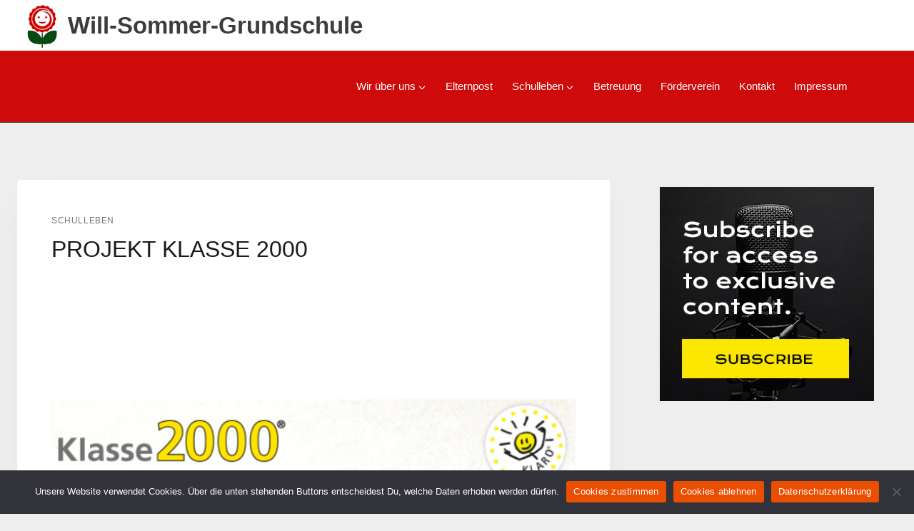

--- FILE ---
content_type: text/html; charset=UTF-8
request_url: https://will-sommer-schule.de/projekt-klasse-2000
body_size: 23556
content:
<!doctype html>
<html lang="de" class="no-js" itemtype="https://schema.org/Blog" itemscope>
<head>
	<meta charset="UTF-8">
	<meta name="viewport" content="width=device-width, initial-scale=1, minimum-scale=1">
	<title>Projekt Klasse 2000 &#8211; Will-Sommer-Grundschule</title>
<meta name='robots' content='max-image-preview:large' />
<link rel="alternate" type="application/rss+xml" title="Will-Sommer-Grundschule &raquo; Feed" href="https://will-sommer-schule.de/feed" />
<link rel="alternate" type="application/rss+xml" title="Will-Sommer-Grundschule &raquo; Kommentar-Feed" href="https://will-sommer-schule.de/comments/feed" />
<link rel="alternate" type="text/calendar" title="Will-Sommer-Grundschule &raquo; iCal Feed" href="https://will-sommer-schule.de/events/?ical=1" />
			<script>document.documentElement.classList.remove( 'no-js' );</script>
			<link rel="alternate" type="application/rss+xml" title="Will-Sommer-Grundschule &raquo; Kommentar-Feed zu Projekt Klasse 2000" href="https://will-sommer-schule.de/projekt-klasse-2000/feed" />
<link rel="alternate" title="oEmbed (JSON)" type="application/json+oembed" href="https://will-sommer-schule.de/wp-json/oembed/1.0/embed?url=https%3A%2F%2Fwill-sommer-schule.de%2Fprojekt-klasse-2000" />
<link rel="alternate" title="oEmbed (XML)" type="text/xml+oembed" href="https://will-sommer-schule.de/wp-json/oembed/1.0/embed?url=https%3A%2F%2Fwill-sommer-schule.de%2Fprojekt-klasse-2000&#038;format=xml" />
<style id='wp-img-auto-sizes-contain-inline-css'>
img:is([sizes=auto i],[sizes^="auto," i]){contain-intrinsic-size:3000px 1500px}
/*# sourceURL=wp-img-auto-sizes-contain-inline-css */
</style>
<style id='wp-emoji-styles-inline-css'>

	img.wp-smiley, img.emoji {
		display: inline !important;
		border: none !important;
		box-shadow: none !important;
		height: 1em !important;
		width: 1em !important;
		margin: 0 0.07em !important;
		vertical-align: -0.1em !important;
		background: none !important;
		padding: 0 !important;
	}
/*# sourceURL=wp-emoji-styles-inline-css */
</style>
<link rel='stylesheet' id='wp-block-library-css' href='https://will-sommer-schule.de/wp-includes/css/dist/block-library/style.min.css?ver=6.9' media='all' />
<style id='wp-block-heading-inline-css'>
h1:where(.wp-block-heading).has-background,h2:where(.wp-block-heading).has-background,h3:where(.wp-block-heading).has-background,h4:where(.wp-block-heading).has-background,h5:where(.wp-block-heading).has-background,h6:where(.wp-block-heading).has-background{padding:1.25em 2.375em}h1.has-text-align-left[style*=writing-mode]:where([style*=vertical-lr]),h1.has-text-align-right[style*=writing-mode]:where([style*=vertical-rl]),h2.has-text-align-left[style*=writing-mode]:where([style*=vertical-lr]),h2.has-text-align-right[style*=writing-mode]:where([style*=vertical-rl]),h3.has-text-align-left[style*=writing-mode]:where([style*=vertical-lr]),h3.has-text-align-right[style*=writing-mode]:where([style*=vertical-rl]),h4.has-text-align-left[style*=writing-mode]:where([style*=vertical-lr]),h4.has-text-align-right[style*=writing-mode]:where([style*=vertical-rl]),h5.has-text-align-left[style*=writing-mode]:where([style*=vertical-lr]),h5.has-text-align-right[style*=writing-mode]:where([style*=vertical-rl]),h6.has-text-align-left[style*=writing-mode]:where([style*=vertical-lr]),h6.has-text-align-right[style*=writing-mode]:where([style*=vertical-rl]){rotate:180deg}
/*# sourceURL=https://will-sommer-schule.de/wp-includes/blocks/heading/style.min.css */
</style>
<style id='wp-block-image-inline-css'>
.wp-block-image>a,.wp-block-image>figure>a{display:inline-block}.wp-block-image img{box-sizing:border-box;height:auto;max-width:100%;vertical-align:bottom}@media not (prefers-reduced-motion){.wp-block-image img.hide{visibility:hidden}.wp-block-image img.show{animation:show-content-image .4s}}.wp-block-image[style*=border-radius] img,.wp-block-image[style*=border-radius]>a{border-radius:inherit}.wp-block-image.has-custom-border img{box-sizing:border-box}.wp-block-image.aligncenter{text-align:center}.wp-block-image.alignfull>a,.wp-block-image.alignwide>a{width:100%}.wp-block-image.alignfull img,.wp-block-image.alignwide img{height:auto;width:100%}.wp-block-image .aligncenter,.wp-block-image .alignleft,.wp-block-image .alignright,.wp-block-image.aligncenter,.wp-block-image.alignleft,.wp-block-image.alignright{display:table}.wp-block-image .aligncenter>figcaption,.wp-block-image .alignleft>figcaption,.wp-block-image .alignright>figcaption,.wp-block-image.aligncenter>figcaption,.wp-block-image.alignleft>figcaption,.wp-block-image.alignright>figcaption{caption-side:bottom;display:table-caption}.wp-block-image .alignleft{float:left;margin:.5em 1em .5em 0}.wp-block-image .alignright{float:right;margin:.5em 0 .5em 1em}.wp-block-image .aligncenter{margin-left:auto;margin-right:auto}.wp-block-image :where(figcaption){margin-bottom:1em;margin-top:.5em}.wp-block-image.is-style-circle-mask img{border-radius:9999px}@supports ((-webkit-mask-image:none) or (mask-image:none)) or (-webkit-mask-image:none){.wp-block-image.is-style-circle-mask img{border-radius:0;-webkit-mask-image:url('data:image/svg+xml;utf8,<svg viewBox="0 0 100 100" xmlns="http://www.w3.org/2000/svg"><circle cx="50" cy="50" r="50"/></svg>');mask-image:url('data:image/svg+xml;utf8,<svg viewBox="0 0 100 100" xmlns="http://www.w3.org/2000/svg"><circle cx="50" cy="50" r="50"/></svg>');mask-mode:alpha;-webkit-mask-position:center;mask-position:center;-webkit-mask-repeat:no-repeat;mask-repeat:no-repeat;-webkit-mask-size:contain;mask-size:contain}}:root :where(.wp-block-image.is-style-rounded img,.wp-block-image .is-style-rounded img){border-radius:9999px}.wp-block-image figure{margin:0}.wp-lightbox-container{display:flex;flex-direction:column;position:relative}.wp-lightbox-container img{cursor:zoom-in}.wp-lightbox-container img:hover+button{opacity:1}.wp-lightbox-container button{align-items:center;backdrop-filter:blur(16px) saturate(180%);background-color:#5a5a5a40;border:none;border-radius:4px;cursor:zoom-in;display:flex;height:20px;justify-content:center;opacity:0;padding:0;position:absolute;right:16px;text-align:center;top:16px;width:20px;z-index:100}@media not (prefers-reduced-motion){.wp-lightbox-container button{transition:opacity .2s ease}}.wp-lightbox-container button:focus-visible{outline:3px auto #5a5a5a40;outline:3px auto -webkit-focus-ring-color;outline-offset:3px}.wp-lightbox-container button:hover{cursor:pointer;opacity:1}.wp-lightbox-container button:focus{opacity:1}.wp-lightbox-container button:focus,.wp-lightbox-container button:hover,.wp-lightbox-container button:not(:hover):not(:active):not(.has-background){background-color:#5a5a5a40;border:none}.wp-lightbox-overlay{box-sizing:border-box;cursor:zoom-out;height:100vh;left:0;overflow:hidden;position:fixed;top:0;visibility:hidden;width:100%;z-index:100000}.wp-lightbox-overlay .close-button{align-items:center;cursor:pointer;display:flex;justify-content:center;min-height:40px;min-width:40px;padding:0;position:absolute;right:calc(env(safe-area-inset-right) + 16px);top:calc(env(safe-area-inset-top) + 16px);z-index:5000000}.wp-lightbox-overlay .close-button:focus,.wp-lightbox-overlay .close-button:hover,.wp-lightbox-overlay .close-button:not(:hover):not(:active):not(.has-background){background:none;border:none}.wp-lightbox-overlay .lightbox-image-container{height:var(--wp--lightbox-container-height);left:50%;overflow:hidden;position:absolute;top:50%;transform:translate(-50%,-50%);transform-origin:top left;width:var(--wp--lightbox-container-width);z-index:9999999999}.wp-lightbox-overlay .wp-block-image{align-items:center;box-sizing:border-box;display:flex;height:100%;justify-content:center;margin:0;position:relative;transform-origin:0 0;width:100%;z-index:3000000}.wp-lightbox-overlay .wp-block-image img{height:var(--wp--lightbox-image-height);min-height:var(--wp--lightbox-image-height);min-width:var(--wp--lightbox-image-width);width:var(--wp--lightbox-image-width)}.wp-lightbox-overlay .wp-block-image figcaption{display:none}.wp-lightbox-overlay button{background:none;border:none}.wp-lightbox-overlay .scrim{background-color:#fff;height:100%;opacity:.9;position:absolute;width:100%;z-index:2000000}.wp-lightbox-overlay.active{visibility:visible}@media not (prefers-reduced-motion){.wp-lightbox-overlay.active{animation:turn-on-visibility .25s both}.wp-lightbox-overlay.active img{animation:turn-on-visibility .35s both}.wp-lightbox-overlay.show-closing-animation:not(.active){animation:turn-off-visibility .35s both}.wp-lightbox-overlay.show-closing-animation:not(.active) img{animation:turn-off-visibility .25s both}.wp-lightbox-overlay.zoom.active{animation:none;opacity:1;visibility:visible}.wp-lightbox-overlay.zoom.active .lightbox-image-container{animation:lightbox-zoom-in .4s}.wp-lightbox-overlay.zoom.active .lightbox-image-container img{animation:none}.wp-lightbox-overlay.zoom.active .scrim{animation:turn-on-visibility .4s forwards}.wp-lightbox-overlay.zoom.show-closing-animation:not(.active){animation:none}.wp-lightbox-overlay.zoom.show-closing-animation:not(.active) .lightbox-image-container{animation:lightbox-zoom-out .4s}.wp-lightbox-overlay.zoom.show-closing-animation:not(.active) .lightbox-image-container img{animation:none}.wp-lightbox-overlay.zoom.show-closing-animation:not(.active) .scrim{animation:turn-off-visibility .4s forwards}}@keyframes show-content-image{0%{visibility:hidden}99%{visibility:hidden}to{visibility:visible}}@keyframes turn-on-visibility{0%{opacity:0}to{opacity:1}}@keyframes turn-off-visibility{0%{opacity:1;visibility:visible}99%{opacity:0;visibility:visible}to{opacity:0;visibility:hidden}}@keyframes lightbox-zoom-in{0%{transform:translate(calc((-100vw + var(--wp--lightbox-scrollbar-width))/2 + var(--wp--lightbox-initial-left-position)),calc(-50vh + var(--wp--lightbox-initial-top-position))) scale(var(--wp--lightbox-scale))}to{transform:translate(-50%,-50%) scale(1)}}@keyframes lightbox-zoom-out{0%{transform:translate(-50%,-50%) scale(1);visibility:visible}99%{visibility:visible}to{transform:translate(calc((-100vw + var(--wp--lightbox-scrollbar-width))/2 + var(--wp--lightbox-initial-left-position)),calc(-50vh + var(--wp--lightbox-initial-top-position))) scale(var(--wp--lightbox-scale));visibility:hidden}}
/*# sourceURL=https://will-sommer-schule.de/wp-includes/blocks/image/style.min.css */
</style>
<style id='wp-block-latest-posts-inline-css'>
.wp-block-latest-posts{box-sizing:border-box}.wp-block-latest-posts.alignleft{margin-right:2em}.wp-block-latest-posts.alignright{margin-left:2em}.wp-block-latest-posts.wp-block-latest-posts__list{list-style:none}.wp-block-latest-posts.wp-block-latest-posts__list li{clear:both;overflow-wrap:break-word}.wp-block-latest-posts.is-grid{display:flex;flex-wrap:wrap}.wp-block-latest-posts.is-grid li{margin:0 1.25em 1.25em 0;width:100%}@media (min-width:600px){.wp-block-latest-posts.columns-2 li{width:calc(50% - .625em)}.wp-block-latest-posts.columns-2 li:nth-child(2n){margin-right:0}.wp-block-latest-posts.columns-3 li{width:calc(33.33333% - .83333em)}.wp-block-latest-posts.columns-3 li:nth-child(3n){margin-right:0}.wp-block-latest-posts.columns-4 li{width:calc(25% - .9375em)}.wp-block-latest-posts.columns-4 li:nth-child(4n){margin-right:0}.wp-block-latest-posts.columns-5 li{width:calc(20% - 1em)}.wp-block-latest-posts.columns-5 li:nth-child(5n){margin-right:0}.wp-block-latest-posts.columns-6 li{width:calc(16.66667% - 1.04167em)}.wp-block-latest-posts.columns-6 li:nth-child(6n){margin-right:0}}:root :where(.wp-block-latest-posts.is-grid){padding:0}:root :where(.wp-block-latest-posts.wp-block-latest-posts__list){padding-left:0}.wp-block-latest-posts__post-author,.wp-block-latest-posts__post-date{display:block;font-size:.8125em}.wp-block-latest-posts__post-excerpt,.wp-block-latest-posts__post-full-content{margin-bottom:1em;margin-top:.5em}.wp-block-latest-posts__featured-image a{display:inline-block}.wp-block-latest-posts__featured-image img{height:auto;max-width:100%;width:auto}.wp-block-latest-posts__featured-image.alignleft{float:left;margin-right:1em}.wp-block-latest-posts__featured-image.alignright{float:right;margin-left:1em}.wp-block-latest-posts__featured-image.aligncenter{margin-bottom:1em;text-align:center}
/*# sourceURL=https://will-sommer-schule.de/wp-includes/blocks/latest-posts/style.min.css */
</style>
<style id='wp-block-paragraph-inline-css'>
.is-small-text{font-size:.875em}.is-regular-text{font-size:1em}.is-large-text{font-size:2.25em}.is-larger-text{font-size:3em}.has-drop-cap:not(:focus):first-letter{float:left;font-size:8.4em;font-style:normal;font-weight:100;line-height:.68;margin:.05em .1em 0 0;text-transform:uppercase}body.rtl .has-drop-cap:not(:focus):first-letter{float:none;margin-left:.1em}p.has-drop-cap.has-background{overflow:hidden}:root :where(p.has-background){padding:1.25em 2.375em}:where(p.has-text-color:not(.has-link-color)) a{color:inherit}p.has-text-align-left[style*="writing-mode:vertical-lr"],p.has-text-align-right[style*="writing-mode:vertical-rl"]{rotate:180deg}
/*# sourceURL=https://will-sommer-schule.de/wp-includes/blocks/paragraph/style.min.css */
</style>
<style id='wp-block-spacer-inline-css'>
.wp-block-spacer{clear:both}
/*# sourceURL=https://will-sommer-schule.de/wp-includes/blocks/spacer/style.min.css */
</style>
<style id='global-styles-inline-css'>
:root{--wp--preset--aspect-ratio--square: 1;--wp--preset--aspect-ratio--4-3: 4/3;--wp--preset--aspect-ratio--3-4: 3/4;--wp--preset--aspect-ratio--3-2: 3/2;--wp--preset--aspect-ratio--2-3: 2/3;--wp--preset--aspect-ratio--16-9: 16/9;--wp--preset--aspect-ratio--9-16: 9/16;--wp--preset--color--black: #000000;--wp--preset--color--cyan-bluish-gray: #abb8c3;--wp--preset--color--white: #ffffff;--wp--preset--color--pale-pink: #f78da7;--wp--preset--color--vivid-red: #cf2e2e;--wp--preset--color--luminous-vivid-orange: #ff6900;--wp--preset--color--luminous-vivid-amber: #fcb900;--wp--preset--color--light-green-cyan: #7bdcb5;--wp--preset--color--vivid-green-cyan: #00d084;--wp--preset--color--pale-cyan-blue: #8ed1fc;--wp--preset--color--vivid-cyan-blue: #0693e3;--wp--preset--color--vivid-purple: #9b51e0;--wp--preset--color--theme-palette-1: var(--global-palette1);--wp--preset--color--theme-palette-2: var(--global-palette2);--wp--preset--color--theme-palette-3: var(--global-palette3);--wp--preset--color--theme-palette-4: var(--global-palette4);--wp--preset--color--theme-palette-5: var(--global-palette5);--wp--preset--color--theme-palette-6: var(--global-palette6);--wp--preset--color--theme-palette-7: var(--global-palette7);--wp--preset--color--theme-palette-8: var(--global-palette8);--wp--preset--color--theme-palette-9: var(--global-palette9);--wp--preset--color--theme-palette-10: var(--global-palette10);--wp--preset--color--theme-palette-11: var(--global-palette11);--wp--preset--color--theme-palette-12: var(--global-palette12);--wp--preset--color--theme-palette-13: var(--global-palette13);--wp--preset--color--theme-palette-14: var(--global-palette14);--wp--preset--color--theme-palette-15: var(--global-palette15);--wp--preset--gradient--vivid-cyan-blue-to-vivid-purple: linear-gradient(135deg,rgb(6,147,227) 0%,rgb(155,81,224) 100%);--wp--preset--gradient--light-green-cyan-to-vivid-green-cyan: linear-gradient(135deg,rgb(122,220,180) 0%,rgb(0,208,130) 100%);--wp--preset--gradient--luminous-vivid-amber-to-luminous-vivid-orange: linear-gradient(135deg,rgb(252,185,0) 0%,rgb(255,105,0) 100%);--wp--preset--gradient--luminous-vivid-orange-to-vivid-red: linear-gradient(135deg,rgb(255,105,0) 0%,rgb(207,46,46) 100%);--wp--preset--gradient--very-light-gray-to-cyan-bluish-gray: linear-gradient(135deg,rgb(238,238,238) 0%,rgb(169,184,195) 100%);--wp--preset--gradient--cool-to-warm-spectrum: linear-gradient(135deg,rgb(74,234,220) 0%,rgb(151,120,209) 20%,rgb(207,42,186) 40%,rgb(238,44,130) 60%,rgb(251,105,98) 80%,rgb(254,248,76) 100%);--wp--preset--gradient--blush-light-purple: linear-gradient(135deg,rgb(255,206,236) 0%,rgb(152,150,240) 100%);--wp--preset--gradient--blush-bordeaux: linear-gradient(135deg,rgb(254,205,165) 0%,rgb(254,45,45) 50%,rgb(107,0,62) 100%);--wp--preset--gradient--luminous-dusk: linear-gradient(135deg,rgb(255,203,112) 0%,rgb(199,81,192) 50%,rgb(65,88,208) 100%);--wp--preset--gradient--pale-ocean: linear-gradient(135deg,rgb(255,245,203) 0%,rgb(182,227,212) 50%,rgb(51,167,181) 100%);--wp--preset--gradient--electric-grass: linear-gradient(135deg,rgb(202,248,128) 0%,rgb(113,206,126) 100%);--wp--preset--gradient--midnight: linear-gradient(135deg,rgb(2,3,129) 0%,rgb(40,116,252) 100%);--wp--preset--font-size--small: var(--global-font-size-small);--wp--preset--font-size--medium: var(--global-font-size-medium);--wp--preset--font-size--large: var(--global-font-size-large);--wp--preset--font-size--x-large: 42px;--wp--preset--font-size--larger: var(--global-font-size-larger);--wp--preset--font-size--xxlarge: var(--global-font-size-xxlarge);--wp--preset--spacing--20: 0.44rem;--wp--preset--spacing--30: 0.67rem;--wp--preset--spacing--40: 1rem;--wp--preset--spacing--50: 1.5rem;--wp--preset--spacing--60: 2.25rem;--wp--preset--spacing--70: 3.38rem;--wp--preset--spacing--80: 5.06rem;--wp--preset--shadow--natural: 6px 6px 9px rgba(0, 0, 0, 0.2);--wp--preset--shadow--deep: 12px 12px 50px rgba(0, 0, 0, 0.4);--wp--preset--shadow--sharp: 6px 6px 0px rgba(0, 0, 0, 0.2);--wp--preset--shadow--outlined: 6px 6px 0px -3px rgb(255, 255, 255), 6px 6px rgb(0, 0, 0);--wp--preset--shadow--crisp: 6px 6px 0px rgb(0, 0, 0);}:where(.is-layout-flex){gap: 0.5em;}:where(.is-layout-grid){gap: 0.5em;}body .is-layout-flex{display: flex;}.is-layout-flex{flex-wrap: wrap;align-items: center;}.is-layout-flex > :is(*, div){margin: 0;}body .is-layout-grid{display: grid;}.is-layout-grid > :is(*, div){margin: 0;}:where(.wp-block-columns.is-layout-flex){gap: 2em;}:where(.wp-block-columns.is-layout-grid){gap: 2em;}:where(.wp-block-post-template.is-layout-flex){gap: 1.25em;}:where(.wp-block-post-template.is-layout-grid){gap: 1.25em;}.has-black-color{color: var(--wp--preset--color--black) !important;}.has-cyan-bluish-gray-color{color: var(--wp--preset--color--cyan-bluish-gray) !important;}.has-white-color{color: var(--wp--preset--color--white) !important;}.has-pale-pink-color{color: var(--wp--preset--color--pale-pink) !important;}.has-vivid-red-color{color: var(--wp--preset--color--vivid-red) !important;}.has-luminous-vivid-orange-color{color: var(--wp--preset--color--luminous-vivid-orange) !important;}.has-luminous-vivid-amber-color{color: var(--wp--preset--color--luminous-vivid-amber) !important;}.has-light-green-cyan-color{color: var(--wp--preset--color--light-green-cyan) !important;}.has-vivid-green-cyan-color{color: var(--wp--preset--color--vivid-green-cyan) !important;}.has-pale-cyan-blue-color{color: var(--wp--preset--color--pale-cyan-blue) !important;}.has-vivid-cyan-blue-color{color: var(--wp--preset--color--vivid-cyan-blue) !important;}.has-vivid-purple-color{color: var(--wp--preset--color--vivid-purple) !important;}.has-black-background-color{background-color: var(--wp--preset--color--black) !important;}.has-cyan-bluish-gray-background-color{background-color: var(--wp--preset--color--cyan-bluish-gray) !important;}.has-white-background-color{background-color: var(--wp--preset--color--white) !important;}.has-pale-pink-background-color{background-color: var(--wp--preset--color--pale-pink) !important;}.has-vivid-red-background-color{background-color: var(--wp--preset--color--vivid-red) !important;}.has-luminous-vivid-orange-background-color{background-color: var(--wp--preset--color--luminous-vivid-orange) !important;}.has-luminous-vivid-amber-background-color{background-color: var(--wp--preset--color--luminous-vivid-amber) !important;}.has-light-green-cyan-background-color{background-color: var(--wp--preset--color--light-green-cyan) !important;}.has-vivid-green-cyan-background-color{background-color: var(--wp--preset--color--vivid-green-cyan) !important;}.has-pale-cyan-blue-background-color{background-color: var(--wp--preset--color--pale-cyan-blue) !important;}.has-vivid-cyan-blue-background-color{background-color: var(--wp--preset--color--vivid-cyan-blue) !important;}.has-vivid-purple-background-color{background-color: var(--wp--preset--color--vivid-purple) !important;}.has-black-border-color{border-color: var(--wp--preset--color--black) !important;}.has-cyan-bluish-gray-border-color{border-color: var(--wp--preset--color--cyan-bluish-gray) !important;}.has-white-border-color{border-color: var(--wp--preset--color--white) !important;}.has-pale-pink-border-color{border-color: var(--wp--preset--color--pale-pink) !important;}.has-vivid-red-border-color{border-color: var(--wp--preset--color--vivid-red) !important;}.has-luminous-vivid-orange-border-color{border-color: var(--wp--preset--color--luminous-vivid-orange) !important;}.has-luminous-vivid-amber-border-color{border-color: var(--wp--preset--color--luminous-vivid-amber) !important;}.has-light-green-cyan-border-color{border-color: var(--wp--preset--color--light-green-cyan) !important;}.has-vivid-green-cyan-border-color{border-color: var(--wp--preset--color--vivid-green-cyan) !important;}.has-pale-cyan-blue-border-color{border-color: var(--wp--preset--color--pale-cyan-blue) !important;}.has-vivid-cyan-blue-border-color{border-color: var(--wp--preset--color--vivid-cyan-blue) !important;}.has-vivid-purple-border-color{border-color: var(--wp--preset--color--vivid-purple) !important;}.has-vivid-cyan-blue-to-vivid-purple-gradient-background{background: var(--wp--preset--gradient--vivid-cyan-blue-to-vivid-purple) !important;}.has-light-green-cyan-to-vivid-green-cyan-gradient-background{background: var(--wp--preset--gradient--light-green-cyan-to-vivid-green-cyan) !important;}.has-luminous-vivid-amber-to-luminous-vivid-orange-gradient-background{background: var(--wp--preset--gradient--luminous-vivid-amber-to-luminous-vivid-orange) !important;}.has-luminous-vivid-orange-to-vivid-red-gradient-background{background: var(--wp--preset--gradient--luminous-vivid-orange-to-vivid-red) !important;}.has-very-light-gray-to-cyan-bluish-gray-gradient-background{background: var(--wp--preset--gradient--very-light-gray-to-cyan-bluish-gray) !important;}.has-cool-to-warm-spectrum-gradient-background{background: var(--wp--preset--gradient--cool-to-warm-spectrum) !important;}.has-blush-light-purple-gradient-background{background: var(--wp--preset--gradient--blush-light-purple) !important;}.has-blush-bordeaux-gradient-background{background: var(--wp--preset--gradient--blush-bordeaux) !important;}.has-luminous-dusk-gradient-background{background: var(--wp--preset--gradient--luminous-dusk) !important;}.has-pale-ocean-gradient-background{background: var(--wp--preset--gradient--pale-ocean) !important;}.has-electric-grass-gradient-background{background: var(--wp--preset--gradient--electric-grass) !important;}.has-midnight-gradient-background{background: var(--wp--preset--gradient--midnight) !important;}.has-small-font-size{font-size: var(--wp--preset--font-size--small) !important;}.has-medium-font-size{font-size: var(--wp--preset--font-size--medium) !important;}.has-large-font-size{font-size: var(--wp--preset--font-size--large) !important;}.has-x-large-font-size{font-size: var(--wp--preset--font-size--x-large) !important;}
/*# sourceURL=global-styles-inline-css */
</style>

<style id='classic-theme-styles-inline-css'>
/*! This file is auto-generated */
.wp-block-button__link{color:#fff;background-color:#32373c;border-radius:9999px;box-shadow:none;text-decoration:none;padding:calc(.667em + 2px) calc(1.333em + 2px);font-size:1.125em}.wp-block-file__button{background:#32373c;color:#fff;text-decoration:none}
/*# sourceURL=/wp-includes/css/classic-themes.min.css */
</style>
<link rel='stylesheet' id='wp-components-css' href='https://will-sommer-schule.de/wp-includes/css/dist/components/style.min.css?ver=6.9' media='all' />
<link rel='stylesheet' id='wp-preferences-css' href='https://will-sommer-schule.de/wp-includes/css/dist/preferences/style.min.css?ver=6.9' media='all' />
<link rel='stylesheet' id='wp-block-editor-css' href='https://will-sommer-schule.de/wp-includes/css/dist/block-editor/style.min.css?ver=6.9' media='all' />
<link rel='stylesheet' id='popup-maker-block-library-style-css' href='https://will-sommer-schule.de/wp-content/plugins/popup-maker/dist/packages/block-library-style.css?ver=dbea705cfafe089d65f1' media='all' />
<link rel='stylesheet' id='cookie-notice-front-css' href='https://will-sommer-schule.de/wp-content/plugins/cookie-notice/css/front.min.css?ver=2.5.11' media='all' />
<link rel='stylesheet' id='kadence-global-css' href='https://will-sommer-schule.de/wp-content/themes/kadence/assets/css/global.min.css?ver=1.4.3' media='all' />
<style id='kadence-global-inline-css'>
/* Kadence Base CSS */
:root{--global-palette1:#f8e60c;--global-palette2:#e131ff;--global-palette3:#1a1a1a;--global-palette4:#3c3c3c;--global-palette5:#525252;--global-palette6:#777777;--global-palette7:#eeeeee;--global-palette8:#fcfcfc;--global-palette9:#ffffff;--global-palette10:oklch(from var(--global-palette1) calc(l + 0.10 * (1 - l)) calc(c * 1.00) calc(h + 180) / 100%);--global-palette11:#13612e;--global-palette12:#1159af;--global-palette13:#b82105;--global-palette14:#f7630c;--global-palette15:#f5a524;--global-palette9rgb:255, 255, 255;--global-palette-highlight:var(--global-palette6);--global-palette-highlight-alt:var(--global-palette2);--global-palette-highlight-alt2:var(--global-palette9);--global-palette-btn-bg:var(--global-palette1);--global-palette-btn-bg-hover:var(--global-palette2);--global-palette-btn:var(--global-palette3);--global-palette-btn-hover:#ffffff;--global-palette-btn-sec-bg:var(--global-palette7);--global-palette-btn-sec-bg-hover:var(--global-palette2);--global-palette-btn-sec:var(--global-palette3);--global-palette-btn-sec-hover:var(--global-palette9);--global-body-font-family:'IBM Plex Sans', sans-serif;--global-heading-font-family:'Krona One', sans-serif;--global-primary-nav-font-family:'Krona One', sans-serif;--global-fallback-font:sans-serif;--global-display-fallback-font:sans-serif;--global-content-width:1290px;--global-content-wide-width:calc(1290px + 230px);--global-content-narrow-width:842px;--global-content-edge-padding:1.5rem;--global-content-boxed-padding:3rem;--global-calc-content-width:calc(1290px - var(--global-content-edge-padding) - var(--global-content-edge-padding) );--wp--style--global--content-size:var(--global-calc-content-width);}.wp-site-blocks{--global-vw:calc( 100vw - ( 0.5 * var(--scrollbar-offset)));}body{background:var(--global-palette8);}body, input, select, optgroup, textarea{font-style:normal;font-weight:normal;font-size:20px;line-height:1.6;font-family:var(--global-body-font-family);color:var(--global-palette4);}.content-bg, body.content-style-unboxed .site{background:var(--global-palette9);}h1,h2,h3,h4,h5,h6{font-family:var(--global-heading-font-family);}h1{font-style:normal;font-weight:normal;font-size:35px;line-height:1.5;letter-spacing:0em;text-transform:uppercase;color:var(--global-palette3);}h2{font-style:normal;font-weight:normal;font-size:24px;line-height:1.4;letter-spacing:0em;text-transform:uppercase;color:var(--global-palette3);}h3{font-style:normal;font-weight:normal;font-size:20px;line-height:1.5;letter-spacing:0em;text-transform:uppercase;color:var(--global-palette3);}h4{font-style:normal;font-weight:normal;font-size:18px;line-height:1.5;letter-spacing:0em;text-transform:uppercase;color:var(--global-palette3);}h5{font-style:normal;font-weight:normal;font-size:16px;line-height:1.4;letter-spacing:0em;text-transform:uppercase;color:var(--global-palette4);}h6{font-style:normal;font-weight:normal;font-size:14px;line-height:1.5;letter-spacing:0em;text-transform:uppercase;color:var(--global-palette6);}@media all and (max-width: 1024px){h1{font-size:42px;}h2{font-size:26px;}h3{font-size:24px;}h4{font-size:22px;}h5{font-size:17px;}}@media all and (max-width: 767px){h1{font-size:26px;}h2{font-size:20px;}h3{font-size:19px;}h4{font-size:18px;}}.entry-hero .kadence-breadcrumbs{max-width:1290px;}.site-container, .site-header-row-layout-contained, .site-footer-row-layout-contained, .entry-hero-layout-contained, .comments-area, .alignfull > .wp-block-cover__inner-container, .alignwide > .wp-block-cover__inner-container{max-width:var(--global-content-width);}.content-width-narrow .content-container.site-container, .content-width-narrow .hero-container.site-container{max-width:var(--global-content-narrow-width);}@media all and (min-width: 1520px){.wp-site-blocks .content-container  .alignwide{margin-left:-115px;margin-right:-115px;width:unset;max-width:unset;}}@media all and (min-width: 1102px){.content-width-narrow .wp-site-blocks .content-container .alignwide{margin-left:-130px;margin-right:-130px;width:unset;max-width:unset;}}.content-style-boxed .wp-site-blocks .entry-content .alignwide{margin-left:calc( -1 * var( --global-content-boxed-padding ) );margin-right:calc( -1 * var( --global-content-boxed-padding ) );}.content-area{margin-top:5rem;margin-bottom:5rem;}@media all and (max-width: 1024px){.content-area{margin-top:3rem;margin-bottom:3rem;}}@media all and (max-width: 767px){.content-area{margin-top:2rem;margin-bottom:2rem;}}@media all and (max-width: 1024px){:root{--global-content-boxed-padding:2rem;}}@media all and (max-width: 767px){:root{--global-content-boxed-padding:1.5rem;}}.entry-content-wrap{padding:3rem;}@media all and (max-width: 1024px){.entry-content-wrap{padding:2rem;}}@media all and (max-width: 767px){.entry-content-wrap{padding:1.5rem;}}.entry.single-entry{box-shadow:0px 15px 40px -10px rgba(0,0,0,0.05);}.entry.loop-entry{border-radius:0px 0px 0px 0px;box-shadow:0px 15px 15px -10px rgba(0,0,0,0.05);}.loop-entry .entry-content-wrap{padding:3rem;}@media all and (max-width: 1024px){.loop-entry .entry-content-wrap{padding:2rem;}}@media all and (max-width: 767px){.loop-entry .entry-content-wrap{padding:1.5rem;}}.primary-sidebar.widget-area .widget{margin-bottom:1.5em;color:var(--global-palette4);}.primary-sidebar.widget-area .widget-title{font-weight:700;font-size:20px;line-height:1.5;color:var(--global-palette3);}button, .button, .wp-block-button__link, input[type="button"], input[type="reset"], input[type="submit"], .fl-button, .elementor-button-wrapper .elementor-button, .wc-block-components-checkout-place-order-button, .wc-block-cart__submit{font-style:normal;font-weight:normal;font-size:14px;line-height:1.4;font-family:'Krona One', sans-serif;text-transform:uppercase;border-radius:0px;padding:15px 32px 15px 32px;box-shadow:0px 0px 0px -7px rgba(0,0,0,0);}.wp-block-button.is-style-outline .wp-block-button__link{padding:15px 32px 15px 32px;}button:hover, button:focus, button:active, .button:hover, .button:focus, .button:active, .wp-block-button__link:hover, .wp-block-button__link:focus, .wp-block-button__link:active, input[type="button"]:hover, input[type="button"]:focus, input[type="button"]:active, input[type="reset"]:hover, input[type="reset"]:focus, input[type="reset"]:active, input[type="submit"]:hover, input[type="submit"]:focus, input[type="submit"]:active, .elementor-button-wrapper .elementor-button:hover, .elementor-button-wrapper .elementor-button:focus, .elementor-button-wrapper .elementor-button:active, .wc-block-cart__submit:hover{box-shadow:0px 15px 25px -7px rgba(0,0,0,0);}.kb-button.kb-btn-global-outline.kb-btn-global-inherit{padding-top:calc(15px - 2px);padding-right:calc(32px - 2px);padding-bottom:calc(15px - 2px);padding-left:calc(32px - 2px);}@media all and (max-width: 767px){button, .button, .wp-block-button__link, input[type="button"], input[type="reset"], input[type="submit"], .fl-button, .elementor-button-wrapper .elementor-button, .wc-block-components-checkout-place-order-button, .wc-block-cart__submit{font-size:14px;}}button.button-style-secondary, .button.button-style-secondary, .wp-block-button__link.button-style-secondary, input[type="button"].button-style-secondary, input[type="reset"].button-style-secondary, input[type="submit"].button-style-secondary, .fl-button.button-style-secondary, .elementor-button-wrapper .elementor-button.button-style-secondary, .wc-block-components-checkout-place-order-button.button-style-secondary, .wc-block-cart__submit.button-style-secondary{font-style:normal;font-weight:normal;font-size:14px;line-height:1.4;font-family:'Krona One', sans-serif;text-transform:uppercase;}@media all and (min-width: 1025px){.transparent-header .entry-hero .entry-hero-container-inner{padding-top:calc(0px + 100px);}}@media all and (max-width: 1024px){.mobile-transparent-header .entry-hero .entry-hero-container-inner{padding-top:100px;}}@media all and (max-width: 767px){.mobile-transparent-header .entry-hero .entry-hero-container-inner{padding-top:100px;}}body.single{background:var(--global-palette7);}body.single .content-bg, body.content-style-unboxed.single .site{background:var(--global-palette9);}.wp-site-blocks .post-title h1{font-style:normal;font-weight:normal;font-size:32px;color:var(--global-palette3);}@media all and (max-width: 767px){.wp-site-blocks .post-title h1{font-size:26px;}}.post-title .entry-taxonomies, .post-title .entry-taxonomies a{font-style:normal;font-weight:normal;font-size:12px;font-family:'Krona One', sans-serif;color:var(--global-palette6);}.post-title .entry-taxonomies .category-style-pill a{background:var(--global-palette6);}.post-title .entry-meta{color:var(--global-palette3);}.entry-hero.post-hero-section .entry-header{min-height:200px;}.loop-entry.type-post h2.entry-title{font-style:normal;font-size:23px;line-height:1.5;letter-spacing:0em;color:var(--global-palette4);}@media all and (max-width: 1024px){.loop-entry.type-post h2.entry-title{font-size:20px;}}@media all and (max-width: 767px){.loop-entry.type-post h2.entry-title{font-size:18px;}}.loop-entry.type-post .entry-taxonomies{font-style:normal;font-weight:normal;font-size:12px;font-family:'Krona One', sans-serif;text-transform:uppercase;}.loop-entry.type-post .entry-taxonomies, .loop-entry.type-post .entry-taxonomies a{color:var(--global-palette3);}.loop-entry.type-post .entry-taxonomies .category-style-pill a{background:var(--global-palette3);}.loop-entry.type-post .entry-taxonomies a:hover{color:var(--global-palette6);}.loop-entry.type-post .entry-taxonomies .category-style-pill a:hover{background:var(--global-palette6);}.loop-entry.type-post .entry-meta{font-style:normal;font-weight:normal;font-size:16px;font-family:'IBM Plex Sans', sans-serif;}.loop-entry.type-post .entry-meta{color:var(--global-palette6);}
/* Kadence Header CSS */
@media all and (max-width: 1024px){.mobile-transparent-header #masthead{position:absolute;left:0px;right:0px;z-index:100;}.kadence-scrollbar-fixer.mobile-transparent-header #masthead{right:var(--scrollbar-offset,0);}.mobile-transparent-header #masthead, .mobile-transparent-header .site-top-header-wrap .site-header-row-container-inner, .mobile-transparent-header .site-main-header-wrap .site-header-row-container-inner, .mobile-transparent-header .site-bottom-header-wrap .site-header-row-container-inner{background:transparent;}.site-header-row-tablet-layout-fullwidth, .site-header-row-tablet-layout-standard{padding:0px;}}@media all and (min-width: 1025px){.transparent-header #masthead{position:absolute;left:0px;right:0px;z-index:100;}.transparent-header.kadence-scrollbar-fixer #masthead{right:var(--scrollbar-offset,0);}.transparent-header #masthead, .transparent-header .site-top-header-wrap .site-header-row-container-inner, .transparent-header .site-main-header-wrap .site-header-row-container-inner, .transparent-header .site-bottom-header-wrap .site-header-row-container-inner{background:transparent;}}.site-branding a.brand img{max-width:71px;}.site-branding a.brand img.svg-logo-image{width:71px;}.site-branding{padding:0px 30px 0px 0px;}@media all and (max-width: 767px){.site-branding{padding:0px 0px 0px 0px;}}.site-branding .site-title{font-style:normal;font-weight:700;font-size:33px;line-height:1.2;color:var(--global-palette4);}#masthead, #masthead .kadence-sticky-header.item-is-fixed:not(.item-at-start):not(.site-header-row-container):not(.site-main-header-wrap), #masthead .kadence-sticky-header.item-is-fixed:not(.item-at-start) > .site-header-row-container-inner{background:var(--global-palette9);}.site-main-header-wrap .site-header-row-container-inner{background:#cf0a0a;border-bottom:1px solid var(--global-palette4);}.site-main-header-inner-wrap{min-height:100px;}.site-main-header-wrap .site-header-row-container-inner>.site-container{padding:0px 80px 0px 80px;}@media all and (max-width: 1024px){.site-main-header-wrap .site-header-row-container-inner>.site-container{padding:0px 40px 0px 40px;}}@media all and (max-width: 767px){.site-main-header-wrap .site-header-row-container-inner>.site-container{padding:0px 20px 0px 20px;}}.site-top-header-inner-wrap{min-height:0px;}.site-main-header-wrap.site-header-row-container.site-header-focus-item.site-header-row-layout-standard.kadence-sticky-header.item-is-fixed.item-is-stuck, .site-header-upper-inner-wrap.kadence-sticky-header.item-is-fixed.item-is-stuck, .site-header-inner-wrap.kadence-sticky-header.item-is-fixed.item-is-stuck, .site-top-header-wrap.site-header-row-container.site-header-focus-item.site-header-row-layout-standard.kadence-sticky-header.item-is-fixed.item-is-stuck, .site-bottom-header-wrap.site-header-row-container.site-header-focus-item.site-header-row-layout-standard.kadence-sticky-header.item-is-fixed.item-is-stuck{box-shadow:0px 0px 0px 0px rgba(0,0,0,0);}.header-navigation[class*="header-navigation-style-underline"] .header-menu-container.primary-menu-container>ul>li>a:after{width:calc( 100% - 1.8em);}.main-navigation .primary-menu-container > ul > li.menu-item > a{padding-left:calc(1.8em / 2);padding-right:calc(1.8em / 2);padding-top:0.6em;padding-bottom:0.6em;color:var(--global-palette9);}.main-navigation .primary-menu-container > ul > li.menu-item .dropdown-nav-special-toggle{right:calc(1.8em / 2);}.main-navigation .primary-menu-container > ul li.menu-item > a{font-style:normal;font-weight:normal;font-size:15px;font-family:var(--global-primary-nav-font-family);}.main-navigation .primary-menu-container > ul > li.menu-item > a:hover{color:var(--global-palette1);}.main-navigation .primary-menu-container > ul > li.menu-item.current-menu-item > a{color:var(--global-palette1);}.header-navigation .header-menu-container ul ul.sub-menu, .header-navigation .header-menu-container ul ul.submenu{background:var(--global-palette3);box-shadow:0px 2px 13px 0px rgba(0,0,0,0.1);}.header-navigation .header-menu-container ul ul li.menu-item, .header-menu-container ul.menu > li.kadence-menu-mega-enabled > ul > li.menu-item > a{border-bottom:1px solid rgba(255,255,255,0.1);border-radius:0px 0px 0px 0px;}.header-navigation .header-menu-container ul ul li.menu-item > a{width:200px;padding-top:1em;padding-bottom:1em;color:var(--global-palette8);font-style:normal;font-size:14px;line-height:1.7;}.header-navigation .header-menu-container ul ul li.menu-item > a:hover{color:var(--global-palette1);background:var(--global-palette4);border-radius:0px 0px 0px 0px;}.header-navigation .header-menu-container ul ul li.menu-item.current-menu-item > a{color:var(--global-palette1);background:var(--global-palette4);border-radius:0px 0px 0px 0px;}.mobile-toggle-open-container .menu-toggle-open, .mobile-toggle-open-container .menu-toggle-open:focus{background:var(--global-palette1);color:var(--global-palette3);padding:0.4em 0.6em 0.4em 0.6em;font-size:14px;}.mobile-toggle-open-container .menu-toggle-open.menu-toggle-style-bordered{border:1px solid currentColor;}.mobile-toggle-open-container .menu-toggle-open .menu-toggle-icon{font-size:30px;}.mobile-toggle-open-container .menu-toggle-open:hover, .mobile-toggle-open-container .menu-toggle-open:focus-visible{color:var(--global-palette9);background:var(--global-palette2);}.mobile-navigation ul li{font-style:normal;font-weight:normal;font-size:17px;font-family:'Krona One', sans-serif;text-transform:uppercase;}@media all and (max-width: 767px){.mobile-navigation ul li{font-size:15px;}}.mobile-navigation ul li a{padding-top:1em;padding-bottom:1em;}.mobile-navigation ul li > a, .mobile-navigation ul li.menu-item-has-children > .drawer-nav-drop-wrap{color:var(--global-palette9);}.mobile-navigation ul li > a:hover, .mobile-navigation ul li.menu-item-has-children > .drawer-nav-drop-wrap:hover{color:var(--global-palette1);}.mobile-navigation ul li.current-menu-item > a, .mobile-navigation ul li.current-menu-item.menu-item-has-children > .drawer-nav-drop-wrap{color:var(--global-palette-highlight);}.mobile-navigation ul li.menu-item-has-children .drawer-nav-drop-wrap, .mobile-navigation ul li:not(.menu-item-has-children) a{border-bottom:1px solid rgba(255,255,255,0.1);}.mobile-navigation:not(.drawer-navigation-parent-toggle-true) ul li.menu-item-has-children .drawer-nav-drop-wrap button{border-left:1px solid rgba(255,255,255,0.1);}#mobile-drawer .drawer-inner, #mobile-drawer.popup-drawer-layout-fullwidth.popup-drawer-animation-slice .pop-portion-bg, #mobile-drawer.popup-drawer-layout-fullwidth.popup-drawer-animation-slice.pop-animated.show-drawer .drawer-inner{background:var(--global-palette3);}#mobile-drawer .drawer-header .drawer-toggle{padding:0.6em 0.15em 0.6em 0.15em;font-size:24px;}
/* Kadence Footer CSS */
#colophon{background:#5facf5;}.site-top-footer-inner-wrap{padding-top:30px;padding-bottom:30px;grid-column-gap:30px;grid-row-gap:30px;}.site-top-footer-inner-wrap .widget{margin-bottom:30px;}.site-top-footer-inner-wrap .site-footer-section:not(:last-child):after{right:calc(-30px / 2);}.site-bottom-footer-wrap .site-footer-row-container-inner{font-style:normal;color:#ffffff;border-top:1px solid var(--global-palette4);}.site-footer .site-bottom-footer-wrap a:where(:not(.button):not(.wp-block-button__link):not(.wp-element-button)){color:var(--global-palette1);}.site-footer .site-bottom-footer-wrap a:where(:not(.button):not(.wp-block-button__link):not(.wp-element-button)):hover{color:var(--global-palette2);}.site-bottom-footer-inner-wrap{padding-top:30px;padding-bottom:30px;grid-column-gap:30px;}.site-bottom-footer-inner-wrap .widget{margin-bottom:30px;}.site-bottom-footer-inner-wrap .widget-area .widget-title{font-style:normal;color:#ffffff;}.site-bottom-footer-inner-wrap .site-footer-section:not(:last-child):after{right:calc(-30px / 2);}#colophon .footer-html{font-style:normal;color:var(--global-palette7);margin:0px 0px 0px 0px;}
/* Kadence Events CSS */
:root{--tec-color-background-events:transparent;--tec-color-text-event-date:var(--global-palette3);--tec-color-text-event-title:var(--global-palette3);--tec-color-text-events-title:var(--global-palette3);--tec-color-background-view-selector-list-item-hover:var(--global-palette7);--tec-color-background-secondary:var(--global-palette8);--tec-color-link-primary:var(--global-palette3);--tec-color-icon-active:var(--global-palette3);--tec-color-day-marker-month:var(--global-palette4);--tec-color-border-active-month-grid-hover:var(--global-palette5);--tec-color-accent-primary:var(--global-palette1);--tec-color-border-default:var(--global-gray-400);}.tribe_events-title .tribe-events-back a{color:var(--global-palette6);}body.single-tribe_events{background:var(--global-palette7);}body.single-tribe_events .content-bg, body.content-style-unboxed.single-tribe_events .site{background:var(--global-palette9);}
/*# sourceURL=kadence-global-inline-css */
</style>
<link rel='stylesheet' id='kadence-header-css' href='https://will-sommer-schule.de/wp-content/themes/kadence/assets/css/header.min.css?ver=1.4.3' media='all' />
<link rel='stylesheet' id='kadence-content-css' href='https://will-sommer-schule.de/wp-content/themes/kadence/assets/css/content.min.css?ver=1.4.3' media='all' />
<link rel='stylesheet' id='kadence-sidebar-css' href='https://will-sommer-schule.de/wp-content/themes/kadence/assets/css/sidebar.min.css?ver=1.4.3' media='all' />
<link rel='stylesheet' id='kadence-related-posts-css' href='https://will-sommer-schule.de/wp-content/themes/kadence/assets/css/related-posts.min.css?ver=1.4.3' media='all' />
<link rel='stylesheet' id='kad-splide-css' href='https://will-sommer-schule.de/wp-content/themes/kadence/assets/css/kadence-splide.min.css?ver=1.4.3' media='all' />
<link rel='stylesheet' id='kadence-footer-css' href='https://will-sommer-schule.de/wp-content/themes/kadence/assets/css/footer.min.css?ver=1.4.3' media='all' />
<link rel='stylesheet' id='kadence-tribe-css' href='https://will-sommer-schule.de/wp-content/themes/kadence/assets/css/tribe-events.min.css?ver=1.4.3' media='all' />
<style id='kadence-blocks-global-variables-inline-css'>
:root {--global-kb-font-size-sm:clamp(0.8rem, 0.73rem + 0.217vw, 0.9rem);--global-kb-font-size-md:clamp(1.1rem, 0.995rem + 0.326vw, 1.25rem);--global-kb-font-size-lg:clamp(1.75rem, 1.576rem + 0.543vw, 2rem);--global-kb-font-size-xl:clamp(2.25rem, 1.728rem + 1.63vw, 3rem);--global-kb-font-size-xxl:clamp(2.5rem, 1.456rem + 3.26vw, 4rem);--global-kb-font-size-xxxl:clamp(2.75rem, 0.489rem + 7.065vw, 6rem);}
/*# sourceURL=kadence-blocks-global-variables-inline-css */
</style>
<link rel="https://api.w.org/" href="https://will-sommer-schule.de/wp-json/" /><link rel="alternate" title="JSON" type="application/json" href="https://will-sommer-schule.de/wp-json/wp/v2/posts/1656" /><link rel="EditURI" type="application/rsd+xml" title="RSD" href="https://will-sommer-schule.de/xmlrpc.php?rsd" />
<meta name="generator" content="WordPress 6.9" />
<link rel="canonical" href="https://will-sommer-schule.de/projekt-klasse-2000" />
<link rel='shortlink' href='https://will-sommer-schule.de/?p=1656' />
<meta name="tec-api-version" content="v1"><meta name="tec-api-origin" content="https://will-sommer-schule.de"><link rel="alternate" href="https://will-sommer-schule.de/wp-json/tribe/events/v1/" /><link rel="pingback" href="https://will-sommer-schule.de/xmlrpc.php"><link rel="icon" href="https://will-sommer-schule.de/wp-content/uploads/2021/12/Logo-Will-Sommer-Schule-150x150.png" sizes="32x32" />
<link rel="icon" href="https://will-sommer-schule.de/wp-content/uploads/2021/12/Logo-Will-Sommer-Schule-300x300.png" sizes="192x192" />
<link rel="apple-touch-icon" href="https://will-sommer-schule.de/wp-content/uploads/2021/12/Logo-Will-Sommer-Schule-300x300.png" />
<meta name="msapplication-TileImage" content="https://will-sommer-schule.de/wp-content/uploads/2021/12/Logo-Will-Sommer-Schule-300x300.png" />
		<style id="wp-custom-css">
			.single-tribe_events .tribe-events-single .tribe-events-event-meta{width:100%;}

.site-footer-wrap .wp-block-button a:hover{
	color: #32373c!important;
	text-decoration: none;
}		</style>
		</head>

<body class="wp-singular post-template-default single single-post postid-1656 single-format-standard wp-custom-logo wp-embed-responsive wp-theme-kadence cookies-not-set tribe-no-js footer-on-bottom hide-focus-outline link-style-standard has-sidebar content-title-style-normal content-width-normal content-style-boxed content-vertical-padding-show non-transparent-header mobile-non-transparent-header">
<div id="wrapper" class="site wp-site-blocks">
			<a class="skip-link screen-reader-text scroll-ignore" href="#main">Zum Inhalt springen</a>
		<header id="masthead" class="site-header" role="banner" itemtype="https://schema.org/WPHeader" itemscope>
	<div id="main-header" class="site-header-wrap">
		<div class="site-header-inner-wrap">
			<div class="site-header-upper-wrap">
				<div class="site-header-upper-inner-wrap">
					<div class="site-top-header-wrap site-header-row-container site-header-focus-item site-header-row-layout-standard" data-section="kadence_customizer_header_top">
	<div class="site-header-row-container-inner">
				<div class="site-container">
			<div class="site-top-header-inner-wrap site-header-row site-header-row-has-sides site-header-row-no-center">
									<div class="site-header-top-section-left site-header-section site-header-section-left">
						<div class="site-header-item site-header-focus-item" data-section="title_tagline">
	<div class="site-branding branding-layout-standard"><a class="brand has-logo-image" href="https://will-sommer-schule.de/" rel="home"><img width="500" height="500" src="https://will-sommer-schule.de/wp-content/uploads/2021/12/Logo-Will-Sommer-Schule.png" class="custom-logo" alt="Will-Sommer-Grundschule" decoding="async" fetchpriority="high" srcset="https://will-sommer-schule.de/wp-content/uploads/2021/12/Logo-Will-Sommer-Schule.png 500w, https://will-sommer-schule.de/wp-content/uploads/2021/12/Logo-Will-Sommer-Schule-300x300.png 300w, https://will-sommer-schule.de/wp-content/uploads/2021/12/Logo-Will-Sommer-Schule-150x150.png 150w" sizes="(max-width: 500px) 100vw, 500px" /><div class="site-title-wrap"><p class="site-title">Will-Sommer-Grundschule</p></div></a></div></div><!-- data-section="title_tagline" -->
					</div>
																	<div class="site-header-top-section-right site-header-section site-header-section-right">
											</div>
							</div>
		</div>
	</div>
</div>
<div class="site-main-header-wrap site-header-row-container site-header-focus-item site-header-row-layout-fullwidth kadence-sticky-header" data-section="kadence_customizer_header_main" data-shrink="false" data-reveal-scroll-up="false">
	<div class="site-header-row-container-inner">
				<div class="site-container">
			<div class="site-main-header-inner-wrap site-header-row site-header-row-has-sides site-header-row-no-center">
									<div class="site-header-main-section-left site-header-section site-header-section-left">
											</div>
																	<div class="site-header-main-section-right site-header-section site-header-section-right">
						<div class="site-header-item site-header-focus-item site-header-item-main-navigation header-navigation-layout-stretch-false header-navigation-layout-fill-stretch-false" data-section="kadence_customizer_primary_navigation">
		<nav id="site-navigation" class="main-navigation header-navigation hover-to-open nav--toggle-sub header-navigation-style-standard header-navigation-dropdown-animation-none" role="navigation" aria-label="Primär">
			<div class="primary-menu-container header-menu-container">
	<ul id="primary-menu" class="menu"><li id="menu-item-621" class="menu-item menu-item-type-post_type menu-item-object-page menu-item-has-children menu-item-621"><a href="https://will-sommer-schule.de/will-sommer-schule"><span class="nav-drop-title-wrap">Wir über uns<span class="dropdown-nav-toggle"><span class="kadence-svg-iconset svg-baseline"><svg aria-hidden="true" class="kadence-svg-icon kadence-arrow-down-svg" fill="currentColor" version="1.1" xmlns="http://www.w3.org/2000/svg" width="24" height="24" viewBox="0 0 24 24"><title>Erweitern</title><path d="M5.293 9.707l6 6c0.391 0.391 1.024 0.391 1.414 0l6-6c0.391-0.391 0.391-1.024 0-1.414s-1.024-0.391-1.414 0l-5.293 5.293-5.293-5.293c-0.391-0.391-1.024-0.391-1.414 0s-0.391 1.024 0 1.414z"></path>
				</svg></span></span></span></a>
<ul class="sub-menu">
	<li id="menu-item-923" class="menu-item menu-item-type-post_type menu-item-object-page menu-item-923"><a href="https://will-sommer-schule.de/schulrundgang">Schulrundgang</a></li>
	<li id="menu-item-1821" class="menu-item menu-item-type-post_type menu-item-object-page menu-item-1821"><a href="https://will-sommer-schule.de/kollgegium">Kollegium</a></li>
	<li id="menu-item-796" class="menu-item menu-item-type-post_type menu-item-object-page menu-item-796"><a href="https://will-sommer-schule.de/leitbild">Leitbild</a></li>
	<li id="menu-item-2215" class="menu-item menu-item-type-post_type menu-item-object-page menu-item-2215"><a href="https://will-sommer-schule.de/schulprogramm-2">Konzepte</a></li>
	<li id="menu-item-766" class="menu-item menu-item-type-post_type menu-item-object-page menu-item-766"><a href="https://will-sommer-schule.de/will-sommer-schule-von-a-z">Will-Sommer-Schule von A-Z</a></li>
</ul>
</li>
<li id="menu-item-1148" class="menu-item menu-item-type-post_type menu-item-object-page menu-item-1148"><a href="https://will-sommer-schule.de/infopost">Elternpost</a></li>
<li id="menu-item-808" class="menu-item menu-item-type-post_type menu-item-object-page menu-item-has-children menu-item-808"><a href="https://will-sommer-schule.de/schulleben"><span class="nav-drop-title-wrap">Schulleben<span class="dropdown-nav-toggle"><span class="kadence-svg-iconset svg-baseline"><svg aria-hidden="true" class="kadence-svg-icon kadence-arrow-down-svg" fill="currentColor" version="1.1" xmlns="http://www.w3.org/2000/svg" width="24" height="24" viewBox="0 0 24 24"><title>Erweitern</title><path d="M5.293 9.707l6 6c0.391 0.391 1.024 0.391 1.414 0l6-6c0.391-0.391 0.391-1.024 0-1.414s-1.024-0.391-1.414 0l-5.293 5.293-5.293-5.293c-0.391-0.391-1.024-0.391-1.414 0s-0.391 1.024 0 1.414z"></path>
				</svg></span></span></span></a>
<ul class="sub-menu">
	<li id="menu-item-933" class="menu-item menu-item-type-post_type menu-item-object-page menu-item-933"><a href="https://will-sommer-schule.de/unterricht">Unterricht</a></li>
	<li id="menu-item-963" class="menu-item menu-item-type-post_type menu-item-object-page menu-item-963"><a href="https://will-sommer-schule.de/feste-ausfluege-und-projekte">Feste, Ausflüge und Projekte</a></li>
	<li id="menu-item-1912" class="menu-item menu-item-type-post_type menu-item-object-page menu-item-1912"><a href="https://will-sommer-schule.de/bausteine">Bausteine</a></li>
</ul>
</li>
<li id="menu-item-1059" class="menu-item menu-item-type-post_type menu-item-object-page menu-item-1059"><a href="https://will-sommer-schule.de/betreuung">Betreuung</a></li>
<li id="menu-item-1346" class="menu-item menu-item-type-post_type menu-item-object-page menu-item-1346"><a href="https://will-sommer-schule.de/foerderverein">Förderverein</a></li>
<li id="menu-item-620" class="menu-item menu-item-type-post_type menu-item-object-page menu-item-620"><a href="https://will-sommer-schule.de/contact">Kontakt</a></li>
<li id="menu-item-684" class="menu-item menu-item-type-post_type menu-item-object-page menu-item-684"><a href="https://will-sommer-schule.de/impressum">Impressum</a></li>
</ul>		</div>
	</nav><!-- #site-navigation -->
	</div><!-- data-section="primary_navigation" -->
					</div>
							</div>
		</div>
	</div>
</div>
				</div>
			</div>
					</div>
	</div>
	
<div id="mobile-header" class="site-mobile-header-wrap">
	<div class="site-header-inner-wrap">
		<div class="site-header-upper-wrap">
			<div class="site-header-upper-inner-wrap">
			<div class="site-main-header-wrap site-header-focus-item site-header-row-layout-fullwidth site-header-row-tablet-layout-default site-header-row-mobile-layout-default ">
	<div class="site-header-row-container-inner">
		<div class="site-container">
			<div class="site-main-header-inner-wrap site-header-row site-header-row-has-sides site-header-row-no-center">
									<div class="site-header-main-section-left site-header-section site-header-section-left">
						<div class="site-header-item site-header-focus-item" data-section="title_tagline">
	<div class="site-branding mobile-site-branding branding-layout-standard branding-tablet-layout-inherit branding-mobile-layout-inherit"><a class="brand has-logo-image" href="https://will-sommer-schule.de/" rel="home"><img width="500" height="500" src="https://will-sommer-schule.de/wp-content/uploads/2021/12/Logo-Will-Sommer-Schule.png" class="custom-logo" alt="Will-Sommer-Grundschule" decoding="async" srcset="https://will-sommer-schule.de/wp-content/uploads/2021/12/Logo-Will-Sommer-Schule.png 500w, https://will-sommer-schule.de/wp-content/uploads/2021/12/Logo-Will-Sommer-Schule-300x300.png 300w, https://will-sommer-schule.de/wp-content/uploads/2021/12/Logo-Will-Sommer-Schule-150x150.png 150w" sizes="(max-width: 500px) 100vw, 500px" /><div class="site-title-wrap"><div class="site-title vs-md-false">Will-Sommer-Grundschule</div></div></a></div></div><!-- data-section="title_tagline" -->
					</div>
																	<div class="site-header-main-section-right site-header-section site-header-section-right">
						<div class="site-header-item site-header-focus-item site-header-item-navgation-popup-toggle" data-section="kadence_customizer_mobile_trigger">
		<div class="mobile-toggle-open-container">
						<button id="mobile-toggle" class="menu-toggle-open drawer-toggle menu-toggle-style-default" aria-label="Menü öffnen" data-toggle-target="#mobile-drawer" data-toggle-body-class="showing-popup-drawer-from-right" aria-expanded="false" data-set-focus=".menu-toggle-close"
					>
						<span class="menu-toggle-icon"><span class="kadence-svg-iconset"><svg aria-hidden="true" class="kadence-svg-icon kadence-menu-svg" fill="currentColor" version="1.1" xmlns="http://www.w3.org/2000/svg" width="24" height="24" viewBox="0 0 24 24"><title>Menü ein-/ausklappen</title><path d="M3 13h18c0.552 0 1-0.448 1-1s-0.448-1-1-1h-18c-0.552 0-1 0.448-1 1s0.448 1 1 1zM3 7h18c0.552 0 1-0.448 1-1s-0.448-1-1-1h-18c-0.552 0-1 0.448-1 1s0.448 1 1 1zM3 19h18c0.552 0 1-0.448 1-1s-0.448-1-1-1h-18c-0.552 0-1 0.448-1 1s0.448 1 1 1z"></path>
				</svg></span></span>
		</button>
	</div>
	</div><!-- data-section="mobile_trigger" -->
					</div>
							</div>
		</div>
	</div>
</div>
			</div>
		</div>
			</div>
</div>
</header><!-- #masthead -->

	<main id="inner-wrap" class="wrap kt-clear" role="main">
		<div id="primary" class="content-area">
	<div class="content-container site-container">
		<div id="main" class="site-main">
						<div class="content-wrap">
				<article id="post-1656" class="entry content-bg single-entry post-1656 post type-post status-publish format-standard has-post-thumbnail hentry category-schulleben">
	<div class="entry-content-wrap">
		<header class="entry-header post-title title-align-left title-tablet-align-inherit title-mobile-align-inherit">
			<div class="entry-taxonomies">
			<span class="category-links term-links category-style-normal">
				<a href="https://will-sommer-schule.de/category/schulleben" rel="tag">Schulleben</a>			</span>
		</div><!-- .entry-taxonomies -->
		<h1 class="entry-title">Projekt Klasse 2000</h1></header><!-- .entry-header -->
	<div class="post-thumbnail article-post-thumbnail kadence-thumbnail-position-below kadence-thumbnail-ratio-2-3">
		<div class="post-thumbnail-inner">
			<img width="720" height="485" src="https://will-sommer-schule.de/wp-content/uploads/2022/10/Logo-Klasse-2000-fuer-Homepage-1.png" class="post-top-featured wp-post-image" alt="" decoding="async" srcset="https://will-sommer-schule.de/wp-content/uploads/2022/10/Logo-Klasse-2000-fuer-Homepage-1.png 720w, https://will-sommer-schule.de/wp-content/uploads/2022/10/Logo-Klasse-2000-fuer-Homepage-1-300x202.png 300w" sizes="(max-width: 720px) 100vw, 720px" />		</div>
	</div><!-- .post-thumbnail -->
			
<div class="entry-content single-content">
	
<p>Wir freuen uns sehr, dass die Bewerbung unserer Schule für das Projekt Klasse 2000 angenommen wurde. Unsere ersten Schuljahre starten im Januar mit diesem Programm zur Gesundheitsförderung. Es begleitet die Kinder durchgehend von der 1. bis zur 4. Klasse und hat folgende Themen:</p>



<p><br>• Gesund essen &amp; trinken<br>• Bewegen &amp; entspannen<br>• Sich selbst mögen &amp; Freunde haben<br>• Probleme &amp; Konflikte lösen<br>• Kritisch denken &amp; Nein sagen könne</p>



<p>Mit einem positiven Ansatz erfahren die Kinder spielerisch mit der<br>Sympathiefigur KLARO, wie viel Spaß es macht, gesund zu leben.<br>Das Programm umfasst ca. 15 Unterrichtseinheiten pro Schuljahr, die die Lehrkräfte sowie speziell geschulte Klasse2000-Gesundheitsförderer umsetzen.<br>Finanziert wird Klasse2000 durch Spenden und Fördergelder, meist in Form von Patenschaften für einzelne Klassen (220,– Euro pro Klasse und Schuljahr). Als Paten engagieren sich z. B. Eltern, Firmen, Krankenkassen und Lions Clubs. Die wichtigsten Förderer sind die Lions Clubs in Deutschland. </p>



<p>Über den Verlauf des Projektes werden wir ab Januar auf unserer Homepage berichten!</p>
</div><!-- .entry-content -->
<footer class="entry-footer">
	</footer><!-- .entry-footer -->
	</div>
</article><!-- #post-1656 -->


	<nav class="navigation post-navigation" aria-label="Beiträge">
		<h2 class="screen-reader-text">Beitragsnavigation</h2>
		<div class="nav-links"><div class="nav-previous"><a href="https://will-sommer-schule.de/neues-projekt-mit-herrn-neugebauer" rel="prev"><div class="post-navigation-sub"><small><span class="kadence-svg-iconset svg-baseline"><svg aria-hidden="true" class="kadence-svg-icon kadence-arrow-left-alt-svg" fill="currentColor" version="1.1" xmlns="http://www.w3.org/2000/svg" width="29" height="28" viewBox="0 0 29 28"><title>Zurück</title><path d="M28 12.5v3c0 0.281-0.219 0.5-0.5 0.5h-19.5v3.5c0 0.203-0.109 0.375-0.297 0.453s-0.391 0.047-0.547-0.078l-6-5.469c-0.094-0.094-0.156-0.219-0.156-0.359v0c0-0.141 0.063-0.281 0.156-0.375l6-5.531c0.156-0.141 0.359-0.172 0.547-0.094 0.172 0.078 0.297 0.25 0.297 0.453v3.5h19.5c0.281 0 0.5 0.219 0.5 0.5z"></path>
				</svg></span>Zurück</small></div>Neues Projekt mit Herrn Neugebauer</a></div><div class="nav-next"><a href="https://will-sommer-schule.de/neues-pausenspielzeug" rel="next"><div class="post-navigation-sub"><small>Weiter<span class="kadence-svg-iconset svg-baseline"><svg aria-hidden="true" class="kadence-svg-icon kadence-arrow-right-alt-svg" fill="currentColor" version="1.1" xmlns="http://www.w3.org/2000/svg" width="27" height="28" viewBox="0 0 27 28"><title>Fortfahren</title><path d="M27 13.953c0 0.141-0.063 0.281-0.156 0.375l-6 5.531c-0.156 0.141-0.359 0.172-0.547 0.094-0.172-0.078-0.297-0.25-0.297-0.453v-3.5h-19.5c-0.281 0-0.5-0.219-0.5-0.5v-3c0-0.281 0.219-0.5 0.5-0.5h19.5v-3.5c0-0.203 0.109-0.375 0.297-0.453s0.391-0.047 0.547 0.078l6 5.469c0.094 0.094 0.156 0.219 0.156 0.359v0z"></path>
				</svg></span></small></div>Neues Pausenspielzeug</a></div></div>
	</nav>		<div class="entry-related alignfull entry-related-style-wide">
			<div class="entry-related-inner content-container site-container">
				<div class="entry-related-inner-content alignwide">
					<h2 class="entry-related-title" id="related-posts-title">Ähnliche Beiträge</h2>					<div class="entry-related-carousel kadence-slide-init splide" aria-labelledby="related-posts-title" data-columns-xxl="2" data-columns-xl="2" data-columns-md="2" data-columns-sm="2" data-columns-xs="2" data-columns-ss="1" data-slider-anim-speed="400" data-slider-scroll="1" data-slider-dots="true" data-slider-arrows="true" data-slider-hover-pause="false" data-slider-auto="false" data-slider-speed="7000" data-slider-gutter="40" data-slider-loop="true" data-slider-next-label="Weiter" data-slider-slide-label="Beiträge" data-slider-prev-label="Zurück">
						<div class="splide__track">
							<ul class="splide__list kadence-posts-list grid-cols grid-sm-col-2 grid-lg-col-2">
								<li class="entry-list-item carousel-item splide__slide"><article class="entry content-bg loop-entry post-1679 post type-post status-publish format-standard has-post-thumbnail hentry category-schulleben">
			<a aria-hidden="true" tabindex="-1" role="presentation" class="post-thumbnail kadence-thumbnail-ratio-2-3" aria-label="Besuch im Altenheim Rheindahlen" href="https://will-sommer-schule.de/besuch-im-altenheim-rheindahlen">
			<div class="post-thumbnail-inner">
				<img width="768" height="576" src="https://will-sommer-schule.de/wp-content/uploads/2022/11/IMG-20221123-WA0004-768x576.jpg" class="attachment-medium_large size-medium_large wp-post-image" alt="Besuch im Altenheim Rheindahlen" decoding="async" loading="lazy" srcset="https://will-sommer-schule.de/wp-content/uploads/2022/11/IMG-20221123-WA0004-768x576.jpg 768w, https://will-sommer-schule.de/wp-content/uploads/2022/11/IMG-20221123-WA0004-300x225.jpg 300w, https://will-sommer-schule.de/wp-content/uploads/2022/11/IMG-20221123-WA0004-1024x768.jpg 1024w, https://will-sommer-schule.de/wp-content/uploads/2022/11/IMG-20221123-WA0004-1536x1152.jpg 1536w, https://will-sommer-schule.de/wp-content/uploads/2022/11/IMG-20221123-WA0004.jpg 2000w" sizes="auto, (max-width: 768px) 100vw, 768px" />			</div>
		</a><!-- .post-thumbnail -->
			<div class="entry-content-wrap">
		<header class="entry-header">

			<div class="entry-taxonomies">
			<span class="category-links term-links category-style-pill">
				<a href="https://will-sommer-schule.de/category/schulleben" class="category-link-schulleben" rel="tag">Schulleben</a>			</span>
		</div><!-- .entry-taxonomies -->
		<h3 class="entry-title"><a href="https://will-sommer-schule.de/besuch-im-altenheim-rheindahlen" rel="bookmark">Besuch im Altenheim Rheindahlen</a></h3></header><!-- .entry-header -->
	<div class="entry-summary">
		<p>Beim Martinszug waren die Will-Sommer-Kinder schon am Altenheim in Rheindahlen vorbeigezogen, damit die Bewohner des Heimes sich an den bunten Laternen und dem&#8230;</p>
	</div><!-- .entry-summary -->
	<footer class="entry-footer">
		<div class="entry-actions">
		<p class="more-link-wrap">
			<a href="https://will-sommer-schule.de/besuch-im-altenheim-rheindahlen" class="post-more-link">
				Weiterlesen<span class="screen-reader-text"> Besuch im Altenheim Rheindahlen</span><span class="kadence-svg-iconset svg-baseline"><svg aria-hidden="true" class="kadence-svg-icon kadence-arrow-right-alt-svg" fill="currentColor" version="1.1" xmlns="http://www.w3.org/2000/svg" width="27" height="28" viewBox="0 0 27 28"><title>Fortfahren</title><path d="M27 13.953c0 0.141-0.063 0.281-0.156 0.375l-6 5.531c-0.156 0.141-0.359 0.172-0.547 0.094-0.172-0.078-0.297-0.25-0.297-0.453v-3.5h-19.5c-0.281 0-0.5-0.219-0.5-0.5v-3c0-0.281 0.219-0.5 0.5-0.5h19.5v-3.5c0-0.203 0.109-0.375 0.297-0.453s0.391-0.047 0.547 0.078l6 5.469c0.094 0.094 0.156 0.219 0.156 0.359v0z"></path>
				</svg></span>			</a>
		</p>
	</div><!-- .entry-actions -->
	</footer><!-- .entry-footer -->
	</div>
</article>
</li><li class="entry-list-item carousel-item splide__slide"><article class="entry content-bg loop-entry post-1237 post type-post status-publish format-standard has-post-thumbnail hentry category-schulleben">
			<a aria-hidden="true" tabindex="-1" role="presentation" class="post-thumbnail kadence-thumbnail-ratio-2-3" aria-label="Schülerlotse werden?" href="https://will-sommer-schule.de/schuelerlotse-werden">
			<div class="post-thumbnail-inner">
				<img width="768" height="512" src="https://will-sommer-schule.de/wp-content/uploads/2022/04/Bild-Lotsen-768x512.jpg" class="attachment-medium_large size-medium_large wp-post-image" alt="Schülerlotse werden?" decoding="async" loading="lazy" srcset="https://will-sommer-schule.de/wp-content/uploads/2022/04/Bild-Lotsen-768x512.jpg 768w, https://will-sommer-schule.de/wp-content/uploads/2022/04/Bild-Lotsen-300x200.jpg 300w, https://will-sommer-schule.de/wp-content/uploads/2022/04/Bild-Lotsen-1024x683.jpg 1024w, https://will-sommer-schule.de/wp-content/uploads/2022/04/Bild-Lotsen-1536x1024.jpg 1536w, https://will-sommer-schule.de/wp-content/uploads/2022/04/Bild-Lotsen.jpg 1920w" sizes="auto, (max-width: 768px) 100vw, 768px" />			</div>
		</a><!-- .post-thumbnail -->
			<div class="entry-content-wrap">
		<header class="entry-header">

			<div class="entry-taxonomies">
			<span class="category-links term-links category-style-pill">
				<a href="https://will-sommer-schule.de/category/schulleben" class="category-link-schulleben" rel="tag">Schulleben</a>			</span>
		</div><!-- .entry-taxonomies -->
		<h3 class="entry-title"><a href="https://will-sommer-schule.de/schuelerlotse-werden" rel="bookmark">Schülerlotse werden?</a></h3></header><!-- .entry-header -->
	<div class="entry-summary">
		<p>Die Schülerlotsen der Will-Sommer Grundschule Standort Rheindahlen sorgen von montags bis freitags an der Geusenstraße für die Sicherheit der Will-Sommer-Kinder. Wir bitten alle&#8230;</p>
	</div><!-- .entry-summary -->
	<footer class="entry-footer">
		<div class="entry-actions">
		<p class="more-link-wrap">
			<a href="https://will-sommer-schule.de/schuelerlotse-werden" class="post-more-link">
				Weiterlesen<span class="screen-reader-text"> Schülerlotse werden?</span><span class="kadence-svg-iconset svg-baseline"><svg aria-hidden="true" class="kadence-svg-icon kadence-arrow-right-alt-svg" fill="currentColor" version="1.1" xmlns="http://www.w3.org/2000/svg" width="27" height="28" viewBox="0 0 27 28"><title>Fortfahren</title><path d="M27 13.953c0 0.141-0.063 0.281-0.156 0.375l-6 5.531c-0.156 0.141-0.359 0.172-0.547 0.094-0.172-0.078-0.297-0.25-0.297-0.453v-3.5h-19.5c-0.281 0-0.5-0.219-0.5-0.5v-3c0-0.281 0.219-0.5 0.5-0.5h19.5v-3.5c0-0.203 0.109-0.375 0.297-0.453s0.391-0.047 0.547 0.078l6 5.469c0.094 0.094 0.156 0.219 0.156 0.359v0z"></path>
				</svg></span>			</a>
		</p>
	</div><!-- .entry-actions -->
	</footer><!-- .entry-footer -->
	</div>
</article>
</li><li class="entry-list-item carousel-item splide__slide"><article class="entry content-bg loop-entry post-2190 post type-post status-publish format-standard has-post-thumbnail hentry category-schulleben">
			<a aria-hidden="true" tabindex="-1" role="presentation" class="post-thumbnail kadence-thumbnail-ratio-2-3" aria-label="Halt Pohl und Potz Op!" href="https://will-sommer-schule.de/halt-pohl-und-potz-op">
			<div class="post-thumbnail-inner">
				<img width="768" height="512" src="https://will-sommer-schule.de/wp-content/uploads/2024/02/IMG_0408-768x512.jpeg" class="attachment-medium_large size-medium_large wp-post-image" alt="Halt Pohl und Potz Op!" decoding="async" loading="lazy" srcset="https://will-sommer-schule.de/wp-content/uploads/2024/02/IMG_0408-768x512.jpeg 768w, https://will-sommer-schule.de/wp-content/uploads/2024/02/IMG_0408-300x200.jpeg 300w, https://will-sommer-schule.de/wp-content/uploads/2024/02/IMG_0408-1024x683.jpeg 1024w, https://will-sommer-schule.de/wp-content/uploads/2024/02/IMG_0408-1536x1024.jpeg 1536w, https://will-sommer-schule.de/wp-content/uploads/2024/02/IMG_0408-2048x1365.jpeg 2048w" sizes="auto, (max-width: 768px) 100vw, 768px" />			</div>
		</a><!-- .post-thumbnail -->
			<div class="entry-content-wrap">
		<header class="entry-header">

			<div class="entry-taxonomies">
			<span class="category-links term-links category-style-pill">
				<a href="https://will-sommer-schule.de/category/schulleben" class="category-link-schulleben" rel="tag">Schulleben</a>			</span>
		</div><!-- .entry-taxonomies -->
		<h3 class="entry-title"><a href="https://will-sommer-schule.de/halt-pohl-und-potz-op" rel="bookmark">Halt Pohl und Potz Op!</a></h3></header><!-- .entry-header -->
	<div class="entry-summary">
		<p>Pass op, pass op, Prinzessin, dat Krokodil well dich fresse! Das war nur einer der vielen bunten Beiträge, mit denen die Schülerinnen und&#8230;</p>
	</div><!-- .entry-summary -->
	<footer class="entry-footer">
		<div class="entry-actions">
		<p class="more-link-wrap">
			<a href="https://will-sommer-schule.de/halt-pohl-und-potz-op" class="post-more-link">
				Weiterlesen<span class="screen-reader-text"> Halt Pohl und Potz Op!</span><span class="kadence-svg-iconset svg-baseline"><svg aria-hidden="true" class="kadence-svg-icon kadence-arrow-right-alt-svg" fill="currentColor" version="1.1" xmlns="http://www.w3.org/2000/svg" width="27" height="28" viewBox="0 0 27 28"><title>Fortfahren</title><path d="M27 13.953c0 0.141-0.063 0.281-0.156 0.375l-6 5.531c-0.156 0.141-0.359 0.172-0.547 0.094-0.172-0.078-0.297-0.25-0.297-0.453v-3.5h-19.5c-0.281 0-0.5-0.219-0.5-0.5v-3c0-0.281 0.219-0.5 0.5-0.5h19.5v-3.5c0-0.203 0.109-0.375 0.297-0.453s0.391-0.047 0.547 0.078l6 5.469c0.094 0.094 0.156 0.219 0.156 0.359v0z"></path>
				</svg></span>			</a>
		</p>
	</div><!-- .entry-actions -->
	</footer><!-- .entry-footer -->
	</div>
</article>
</li><li class="entry-list-item carousel-item splide__slide"><article class="entry content-bg loop-entry post-1925 post type-post status-publish format-standard has-post-thumbnail hentry category-schulleben">
			<a aria-hidden="true" tabindex="-1" role="presentation" class="post-thumbnail kadence-thumbnail-ratio-2-3" aria-label="Vorlesewettbewerb" href="https://will-sommer-schule.de/vorlesewettbewerb">
			<div class="post-thumbnail-inner">
				<img width="768" height="432" src="https://will-sommer-schule.de/wp-content/uploads/2023/04/IMG-20230423-WA0004-768x432.jpg" class="attachment-medium_large size-medium_large wp-post-image" alt="Vorlesewettbewerb" decoding="async" loading="lazy" srcset="https://will-sommer-schule.de/wp-content/uploads/2023/04/IMG-20230423-WA0004-768x432.jpg 768w, https://will-sommer-schule.de/wp-content/uploads/2023/04/IMG-20230423-WA0004-300x169.jpg 300w, https://will-sommer-schule.de/wp-content/uploads/2023/04/IMG-20230423-WA0004-1024x576.jpg 1024w, https://will-sommer-schule.de/wp-content/uploads/2023/04/IMG-20230423-WA0004-1536x864.jpg 1536w, https://will-sommer-schule.de/wp-content/uploads/2023/04/IMG-20230423-WA0004.jpg 1600w" sizes="auto, (max-width: 768px) 100vw, 768px" />			</div>
		</a><!-- .post-thumbnail -->
			<div class="entry-content-wrap">
		<header class="entry-header">

			<div class="entry-taxonomies">
			<span class="category-links term-links category-style-pill">
				<a href="https://will-sommer-schule.de/category/schulleben" class="category-link-schulleben" rel="tag">Schulleben</a>			</span>
		</div><!-- .entry-taxonomies -->
		<h3 class="entry-title"><a href="https://will-sommer-schule.de/vorlesewettbewerb" rel="bookmark">Vorlesewettbewerb</a></h3></header><!-- .entry-header -->
	<div class="entry-summary">
		<p>Passend zum heutigen Welttag des Buches startet in der kommenden Woche an unserer Schule der diesjährige Lesewettbewerb. In der vergangenen Woche fanden klasseninterne&#8230;</p>
	</div><!-- .entry-summary -->
	<footer class="entry-footer">
		<div class="entry-actions">
		<p class="more-link-wrap">
			<a href="https://will-sommer-schule.de/vorlesewettbewerb" class="post-more-link">
				Weiterlesen<span class="screen-reader-text"> Vorlesewettbewerb</span><span class="kadence-svg-iconset svg-baseline"><svg aria-hidden="true" class="kadence-svg-icon kadence-arrow-right-alt-svg" fill="currentColor" version="1.1" xmlns="http://www.w3.org/2000/svg" width="27" height="28" viewBox="0 0 27 28"><title>Fortfahren</title><path d="M27 13.953c0 0.141-0.063 0.281-0.156 0.375l-6 5.531c-0.156 0.141-0.359 0.172-0.547 0.094-0.172-0.078-0.297-0.25-0.297-0.453v-3.5h-19.5c-0.281 0-0.5-0.219-0.5-0.5v-3c0-0.281 0.219-0.5 0.5-0.5h19.5v-3.5c0-0.203 0.109-0.375 0.297-0.453s0.391-0.047 0.547 0.078l6 5.469c0.094 0.094 0.156 0.219 0.156 0.359v0z"></path>
				</svg></span>			</a>
		</p>
	</div><!-- .entry-actions -->
	</footer><!-- .entry-footer -->
	</div>
</article>
</li><li class="entry-list-item carousel-item splide__slide"><article class="entry content-bg loop-entry post-2071 post type-post status-publish format-standard has-post-thumbnail hentry category-schulleben">
			<a aria-hidden="true" tabindex="-1" role="presentation" class="post-thumbnail kadence-thumbnail-ratio-2-3" aria-label="Spielefest" href="https://will-sommer-schule.de/spielefest">
			<div class="post-thumbnail-inner">
				<img width="768" height="512" src="https://will-sommer-schule.de/wp-content/uploads/2021/12/IMG_1438-768x512.jpg" class="attachment-medium_large size-medium_large wp-post-image" alt="Spielefest" decoding="async" loading="lazy" srcset="https://will-sommer-schule.de/wp-content/uploads/2021/12/IMG_1438-768x512.jpg 768w, https://will-sommer-schule.de/wp-content/uploads/2021/12/IMG_1438-300x200.jpg 300w, https://will-sommer-schule.de/wp-content/uploads/2021/12/IMG_1438-1024x683.jpg 1024w, https://will-sommer-schule.de/wp-content/uploads/2021/12/IMG_1438-1536x1024.jpg 1536w, https://will-sommer-schule.de/wp-content/uploads/2021/12/IMG_1438-2048x1365.jpg 2048w" sizes="auto, (max-width: 768px) 100vw, 768px" />			</div>
		</a><!-- .post-thumbnail -->
			<div class="entry-content-wrap">
		<header class="entry-header">

			<div class="entry-taxonomies">
			<span class="category-links term-links category-style-pill">
				<a href="https://will-sommer-schule.de/category/schulleben" class="category-link-schulleben" rel="tag">Schulleben</a>			</span>
		</div><!-- .entry-taxonomies -->
		<h3 class="entry-title"><a href="https://will-sommer-schule.de/spielefest" rel="bookmark">Spielefest</a></h3></header><!-- .entry-header -->
	<div class="entry-summary">
		<p>Am vergangenen Samstag waren die Vorschulkinder und deren Eltern an beiden Standorten unserer Schule zu einem Spielefest eingeladen, um unsere Schule in ungezwungener&#8230;</p>
	</div><!-- .entry-summary -->
	<footer class="entry-footer">
		<div class="entry-actions">
		<p class="more-link-wrap">
			<a href="https://will-sommer-schule.de/spielefest" class="post-more-link">
				Weiterlesen<span class="screen-reader-text"> Spielefest</span><span class="kadence-svg-iconset svg-baseline"><svg aria-hidden="true" class="kadence-svg-icon kadence-arrow-right-alt-svg" fill="currentColor" version="1.1" xmlns="http://www.w3.org/2000/svg" width="27" height="28" viewBox="0 0 27 28"><title>Fortfahren</title><path d="M27 13.953c0 0.141-0.063 0.281-0.156 0.375l-6 5.531c-0.156 0.141-0.359 0.172-0.547 0.094-0.172-0.078-0.297-0.25-0.297-0.453v-3.5h-19.5c-0.281 0-0.5-0.219-0.5-0.5v-3c0-0.281 0.219-0.5 0.5-0.5h19.5v-3.5c0-0.203 0.109-0.375 0.297-0.453s0.391-0.047 0.547 0.078l6 5.469c0.094 0.094 0.156 0.219 0.156 0.359v0z"></path>
				</svg></span>			</a>
		</p>
	</div><!-- .entry-actions -->
	</footer><!-- .entry-footer -->
	</div>
</article>
</li><li class="entry-list-item carousel-item splide__slide"><article class="entry content-bg loop-entry post-2200 post type-post status-publish format-standard has-post-thumbnail hentry category-schulleben">
			<a aria-hidden="true" tabindex="-1" role="presentation" class="post-thumbnail kadence-thumbnail-ratio-2-3" aria-label="Osterferien" href="https://will-sommer-schule.de/osterferien">
			<div class="post-thumbnail-inner">
				<img width="768" height="1024" src="https://will-sommer-schule.de/wp-content/uploads/2024/03/IMG_20200407_142229753-768x1024.jpg" class="attachment-medium_large size-medium_large wp-post-image" alt="Osterferien" decoding="async" loading="lazy" srcset="https://will-sommer-schule.de/wp-content/uploads/2024/03/IMG_20200407_142229753-768x1024.jpg 768w, https://will-sommer-schule.de/wp-content/uploads/2024/03/IMG_20200407_142229753-225x300.jpg 225w, https://will-sommer-schule.de/wp-content/uploads/2024/03/IMG_20200407_142229753-1152x1536.jpg 1152w, https://will-sommer-schule.de/wp-content/uploads/2024/03/IMG_20200407_142229753-1536x2048.jpg 1536w, https://will-sommer-schule.de/wp-content/uploads/2024/03/IMG_20200407_142229753-scaled.jpg 1920w" sizes="auto, (max-width: 768px) 100vw, 768px" />			</div>
		</a><!-- .post-thumbnail -->
			<div class="entry-content-wrap">
		<header class="entry-header">

			<div class="entry-taxonomies">
			<span class="category-links term-links category-style-pill">
				<a href="https://will-sommer-schule.de/category/schulleben" class="category-link-schulleben" rel="tag">Schulleben</a>			</span>
		</div><!-- .entry-taxonomies -->
		<h3 class="entry-title"><a href="https://will-sommer-schule.de/osterferien" rel="bookmark">Osterferien</a></h3></header><!-- .entry-header -->
	<div class="entry-summary">
		<p>Wir wünschen allen Will-Sommer-Familien eine erholsame Ferienzeit und schöne Ostertage!</p>
	</div><!-- .entry-summary -->
	<footer class="entry-footer">
		<div class="entry-actions">
		<p class="more-link-wrap">
			<a href="https://will-sommer-schule.de/osterferien" class="post-more-link">
				Weiterlesen<span class="screen-reader-text"> Osterferien</span><span class="kadence-svg-iconset svg-baseline"><svg aria-hidden="true" class="kadence-svg-icon kadence-arrow-right-alt-svg" fill="currentColor" version="1.1" xmlns="http://www.w3.org/2000/svg" width="27" height="28" viewBox="0 0 27 28"><title>Fortfahren</title><path d="M27 13.953c0 0.141-0.063 0.281-0.156 0.375l-6 5.531c-0.156 0.141-0.359 0.172-0.547 0.094-0.172-0.078-0.297-0.25-0.297-0.453v-3.5h-19.5c-0.281 0-0.5-0.219-0.5-0.5v-3c0-0.281 0.219-0.5 0.5-0.5h19.5v-3.5c0-0.203 0.109-0.375 0.297-0.453s0.391-0.047 0.547 0.078l6 5.469c0.094 0.094 0.156 0.219 0.156 0.359v0z"></path>
				</svg></span>			</a>
		</p>
	</div><!-- .entry-actions -->
	</footer><!-- .entry-footer -->
	</div>
</article>
</li>							</ul>
						</div>
					</div>
				</div>
			</div>
		</div><!-- .entry-author -->
					</div>
					</div><!-- #main -->
		<aside id="secondary" role="complementary" class="primary-sidebar widget-area sidebar-slug-sidebar-primary sidebar-link-style-normal">
	<div class="sidebar-inner-wrap">
		<section id="block-7" class="widget widget_block widget_media_image">
<figure class="wp-block-image size-full"><img loading="lazy" decoding="async" width="300" height="300" src="http://kits.themecy.com/memberships-2/wp-content/uploads/sites/18/2021/10/banner.jpg" alt="" class="wp-image-250" srcset="https://will-sommer-schule.de/wp-content/uploads/2021/10/banner.jpg 300w, https://will-sommer-schule.de/wp-content/uploads/2021/10/banner-150x150.jpg 150w" sizes="auto, (max-width: 300px) 100vw, 300px" /></figure>
</section><section id="block-8" class="widget widget_block">
<div style="height:10px" aria-hidden="true" class="wp-block-spacer"></div>
</section><section id="block-9" class="widget widget_block">
<div style="height:10px" aria-hidden="true" class="wp-block-spacer"></div>
</section><section id="block-10" class="widget widget_block">
<h5 class="wp-block-heading">Popular lessons</h5>
</section><section id="block-11" class="widget widget_block widget_recent_entries"><ul class="wp-block-latest-posts__list wp-block-latest-posts"><li><a class="wp-block-latest-posts__post-title" href="https://will-sommer-schule.de/malwettbewerb-der-sparkasse-jede-stimme-zaehlt">Malwettbewerb der Sparkasse &#8211; Jede Stimme zählt!</a></li>
<li><a class="wp-block-latest-posts__post-title" href="https://will-sommer-schule.de/montag-12-01-2026-kein-unterricht-in-praesenz">Montag, 12.01.2026 kein Unterricht in Präsenz</a></li>
<li><a class="wp-block-latest-posts__post-title" href="https://will-sommer-schule.de/weihnachtsgruss-3">Weihnachtsgruß</a></li>
</ul></section>	</div>
</aside><!-- #secondary -->
	</div>
</div><!-- #primary -->
	</main><!-- #inner-wrap -->
	<footer id="colophon" class="site-footer" role="contentinfo">
	<div class="site-footer-wrap">
		<div class="site-top-footer-wrap site-footer-row-container site-footer-focus-item site-footer-row-layout-standard site-footer-row-tablet-layout-default site-footer-row-mobile-layout-default" data-section="kadence_customizer_footer_top">
	<div class="site-footer-row-container-inner">
				<div class="site-container">
			<div class="site-top-footer-inner-wrap site-footer-row site-footer-row-columns-3 site-footer-row-column-layout-equal site-footer-row-tablet-column-layout-default site-footer-row-mobile-column-layout-row ft-ro-dir-row ft-ro-collapse-normal ft-ro-t-dir-default ft-ro-m-dir-default ft-ro-lstyle-plain">
									<div class="site-footer-top-section-1 site-footer-section footer-section-inner-items-1">
						<div class="footer-widget-area widget-area site-footer-focus-item footer-widget3 content-align-left content-tablet-align-center content-mobile-align-default content-valign-default content-tablet-valign-default content-mobile-valign-default" data-section="sidebar-widgets-footer3">
	<div class="footer-widget-area-inner site-info-inner">
		<section id="block-20" class="widget widget_block"><style id='kadence-blocks-advancedheading-inline-css'>
	.wp-block-kadence-advancedheading mark{background:transparent;border-style:solid;border-width:0}
	.wp-block-kadence-advancedheading mark.kt-highlight{color:#f76a0c;}
	.kb-adv-heading-icon{display: inline-flex;justify-content: center;align-items: center;}
	.is-layout-constrained > .kb-advanced-heading-link {display: block;}.wp-block-kadence-advancedheading.has-background{padding: 0;}	.single-content .kadence-advanced-heading-wrapper h1,
	.single-content .kadence-advanced-heading-wrapper h2,
	.single-content .kadence-advanced-heading-wrapper h3,
	.single-content .kadence-advanced-heading-wrapper h4,
	.single-content .kadence-advanced-heading-wrapper h5,
	.single-content .kadence-advanced-heading-wrapper h6 {margin: 1.5em 0 .5em;}
	.single-content .kadence-advanced-heading-wrapper+* { margin-top:0;}.kb-screen-reader-text{position:absolute;width:1px;height:1px;padding:0;margin:-1px;overflow:hidden;clip:rect(0,0,0,0);}
/*# sourceURL=kadence-blocks-advancedheading-inline-css */
</style>
<style>.wp-block-kadence-advancedheading.kt-adv-heading_52dcf2-02, .wp-block-kadence-advancedheading.kt-adv-heading_52dcf2-02[data-kb-block="kb-adv-heading_52dcf2-02"]{font-size:20px;font-style:normal;}.wp-block-kadence-advancedheading.kt-adv-heading_52dcf2-02 mark.kt-highlight, .wp-block-kadence-advancedheading.kt-adv-heading_52dcf2-02[data-kb-block="kb-adv-heading_52dcf2-02"] mark.kt-highlight{font-style:normal;color:#f76a0c;-webkit-box-decoration-break:clone;box-decoration-break:clone;padding-top:0px;padding-right:0px;padding-bottom:0px;padding-left:0px;}.wp-block-kadence-advancedheading.kt-adv-heading_52dcf2-02 img.kb-inline-image, .wp-block-kadence-advancedheading.kt-adv-heading_52dcf2-02[data-kb-block="kb-adv-heading_52dcf2-02"] img.kb-inline-image{width:150px;vertical-align:baseline;}</style>
<h2 class="kt-adv-heading_52dcf2-02 wp-block-kadence-advancedheading" data-kb-block="kb-adv-heading_52dcf2-02">Standort Rheindahlen</h2>
</section><section id="block-22" class="widget widget_block widget_text">
<p>Geusenstr. 15<br>41179 Mönchengladbach<br>Tel.: 02161 584662</p>
</section>	</div>
</div><!-- .footer-widget3 -->
					</div>
										<div class="site-footer-top-section-2 site-footer-section footer-section-inner-items-1">
						<div class="footer-widget-area widget-area site-footer-focus-item footer-widget2 content-align-default content-tablet-align-center content-mobile-align-default content-valign-default content-tablet-valign-default content-mobile-valign-default" data-section="sidebar-widgets-footer2">
	<div class="footer-widget-area-inner site-info-inner">
		<section id="block-25" class="widget widget_block"><style>.wp-block-kadence-advancedheading.kt-adv-heading_58d91d-11, .wp-block-kadence-advancedheading.kt-adv-heading_58d91d-11[data-kb-block="kb-adv-heading_58d91d-11"]{font-size:20px;font-style:normal;}.wp-block-kadence-advancedheading.kt-adv-heading_58d91d-11 mark.kt-highlight, .wp-block-kadence-advancedheading.kt-adv-heading_58d91d-11[data-kb-block="kb-adv-heading_58d91d-11"] mark.kt-highlight{font-style:normal;color:#f76a0c;-webkit-box-decoration-break:clone;box-decoration-break:clone;padding-top:0px;padding-right:0px;padding-bottom:0px;padding-left:0px;}.wp-block-kadence-advancedheading.kt-adv-heading_58d91d-11 img.kb-inline-image, .wp-block-kadence-advancedheading.kt-adv-heading_58d91d-11[data-kb-block="kb-adv-heading_58d91d-11"] img.kb-inline-image{width:150px;vertical-align:baseline;}</style>
<h2 class="kt-adv-heading_58d91d-11 wp-block-kadence-advancedheading" data-kb-block="kb-adv-heading_58d91d-11">Teilstandort Broich</h2>
</section><section id="block-27" class="widget widget_block widget_text">
<p>Rochusstr. 326<br>41179 Mönchengladbach<br>Tel.: 02161 582421</p>
</section>	</div>
</div><!-- .footer-widget2 -->
					</div>
										<div class="site-footer-top-section-3 site-footer-section footer-section-inner-items-0">
											</div>
								</div>
		</div>
	</div>
</div>
<div class="site-bottom-footer-wrap site-footer-row-container site-footer-focus-item site-footer-row-layout-standard site-footer-row-tablet-layout-default site-footer-row-mobile-layout-default" data-section="kadence_customizer_footer_bottom">
	<div class="site-footer-row-container-inner">
				<div class="site-container">
			<div class="site-bottom-footer-inner-wrap site-footer-row site-footer-row-columns-1 site-footer-row-column-layout-row site-footer-row-tablet-column-layout-default site-footer-row-mobile-column-layout-row ft-ro-dir-row ft-ro-collapse-normal ft-ro-t-dir-default ft-ro-m-dir-default ft-ro-lstyle-plain">
									<div class="site-footer-bottom-section-1 site-footer-section footer-section-inner-items-1">
						
<div class="footer-widget-area site-info site-footer-focus-item content-align-default content-tablet-align-default content-mobile-align-default content-valign-default content-tablet-valign-default content-mobile-valign-default" data-section="kadence_customizer_footer_html">
	<div class="footer-widget-area-inner site-info-inner">
		<div class="footer-html inner-link-style-normal"><div class="footer-html-inner"><p>&copy; 2026 Will-Sommer-Grundschule</p>
</div></div>	</div>
</div><!-- .site-info -->
					</div>
								</div>
		</div>
	</div>
</div>
	</div>
</footer><!-- #colophon -->

</div><!-- #wrapper -->

			<script>document.documentElement.style.setProperty('--scrollbar-offset', window.innerWidth - document.documentElement.clientWidth + 'px' );</script>
			<script type="speculationrules">
{"prefetch":[{"source":"document","where":{"and":[{"href_matches":"/*"},{"not":{"href_matches":["/wp-*.php","/wp-admin/*","/wp-content/uploads/*","/wp-content/*","/wp-content/plugins/*","/wp-content/themes/kadence/*","/*\\?(.+)"]}},{"not":{"selector_matches":"a[rel~=\"nofollow\"]"}},{"not":{"selector_matches":".no-prefetch, .no-prefetch a"}}]},"eagerness":"conservative"}]}
</script>
		<script>
		( function ( body ) {
			'use strict';
			body.className = body.className.replace( /\btribe-no-js\b/, 'tribe-js' );
		} )( document.body );
		</script>
		<script> /* <![CDATA[ */var tribe_l10n_datatables = {"aria":{"sort_ascending":": activate to sort column ascending","sort_descending":": activate to sort column descending"},"length_menu":"Show _MENU_ entries","empty_table":"No data available in table","info":"Showing _START_ to _END_ of _TOTAL_ entries","info_empty":"Showing 0 to 0 of 0 entries","info_filtered":"(filtered from _MAX_ total entries)","zero_records":"No matching records found","search":"Search:","all_selected_text":"All items on this page were selected. ","select_all_link":"Select all pages","clear_selection":"Clear Selection.","pagination":{"all":"All","next":"Next","previous":"Previous"},"select":{"rows":{"0":"","_":": Selected %d rows","1":": Selected 1 row"}},"datepicker":{"dayNames":["Sonntag","Montag","Dienstag","Mittwoch","Donnerstag","Freitag","Samstag"],"dayNamesShort":["So.","Mo.","Di.","Mi.","Do.","Fr.","Sa."],"dayNamesMin":["S","M","D","M","D","F","S"],"monthNames":["Januar","Februar","M\u00e4rz","April","Mai","Juni","Juli","August","September","Oktober","November","Dezember"],"monthNamesShort":["Januar","Februar","M\u00e4rz","April","Mai","Juni","Juli","August","September","Oktober","November","Dezember"],"monthNamesMin":["Jan.","Feb.","M\u00e4rz","Apr.","Mai","Juni","Juli","Aug.","Sep.","Okt.","Nov.","Dez."],"nextText":"Next","prevText":"Prev","currentText":"Today","closeText":"Done","today":"Today","clear":"Clear"}};/* ]]> */ </script>	<div id="mobile-drawer" class="popup-drawer popup-drawer-layout-sidepanel popup-drawer-animation-fade popup-drawer-side-right" data-drawer-target-string="#mobile-drawer"
			>
		<div class="drawer-overlay" data-drawer-target-string="#mobile-drawer"></div>
		<div class="drawer-inner">
						<div class="drawer-header">
				<button class="menu-toggle-close drawer-toggle" aria-label="Menü schließen"  data-toggle-target="#mobile-drawer" data-toggle-body-class="showing-popup-drawer-from-right" aria-expanded="false" data-set-focus=".menu-toggle-open"
							>
					<span class="toggle-close-bar"></span>
					<span class="toggle-close-bar"></span>
				</button>
			</div>
			<div class="drawer-content mobile-drawer-content content-align-left content-valign-top">
								<div class="site-header-item site-header-focus-item site-header-item-mobile-navigation mobile-navigation-layout-stretch-false" data-section="kadence_customizer_mobile_navigation">
		<nav id="mobile-site-navigation" class="mobile-navigation drawer-navigation drawer-navigation-parent-toggle-false" role="navigation" aria-label="Primäres Menü (mobil)">
				<div class="mobile-menu-container drawer-menu-container">
			<ul id="mobile-menu" class="menu has-collapse-sub-nav"><li class="menu-item menu-item-type-post_type menu-item-object-page menu-item-has-children menu-item-621"><div class="drawer-nav-drop-wrap"><a href="https://will-sommer-schule.de/will-sommer-schule">Wir über uns</a><button class="drawer-sub-toggle" data-toggle-duration="10" data-toggle-target="#mobile-menu .menu-item-621 &gt; .sub-menu" aria-expanded="false"><span class="screen-reader-text">Untermenü umschalten</span><span class="kadence-svg-iconset"><svg aria-hidden="true" class="kadence-svg-icon kadence-arrow-down-svg" fill="currentColor" version="1.1" xmlns="http://www.w3.org/2000/svg" width="24" height="24" viewBox="0 0 24 24"><title>Erweitern</title><path d="M5.293 9.707l6 6c0.391 0.391 1.024 0.391 1.414 0l6-6c0.391-0.391 0.391-1.024 0-1.414s-1.024-0.391-1.414 0l-5.293 5.293-5.293-5.293c-0.391-0.391-1.024-0.391-1.414 0s-0.391 1.024 0 1.414z"></path>
				</svg></span></button></div>
<ul class="sub-menu">
	<li class="menu-item menu-item-type-post_type menu-item-object-page menu-item-923"><a href="https://will-sommer-schule.de/schulrundgang">Schulrundgang</a></li>
	<li class="menu-item menu-item-type-post_type menu-item-object-page menu-item-1821"><a href="https://will-sommer-schule.de/kollgegium">Kollegium</a></li>
	<li class="menu-item menu-item-type-post_type menu-item-object-page menu-item-796"><a href="https://will-sommer-schule.de/leitbild">Leitbild</a></li>
	<li class="menu-item menu-item-type-post_type menu-item-object-page menu-item-2215"><a href="https://will-sommer-schule.de/schulprogramm-2">Konzepte</a></li>
	<li class="menu-item menu-item-type-post_type menu-item-object-page menu-item-766"><a href="https://will-sommer-schule.de/will-sommer-schule-von-a-z">Will-Sommer-Schule von A-Z</a></li>
</ul>
</li>
<li class="menu-item menu-item-type-post_type menu-item-object-page menu-item-1148"><a href="https://will-sommer-schule.de/infopost">Elternpost</a></li>
<li class="menu-item menu-item-type-post_type menu-item-object-page menu-item-has-children menu-item-808"><div class="drawer-nav-drop-wrap"><a href="https://will-sommer-schule.de/schulleben">Schulleben</a><button class="drawer-sub-toggle" data-toggle-duration="10" data-toggle-target="#mobile-menu .menu-item-808 &gt; .sub-menu" aria-expanded="false"><span class="screen-reader-text">Untermenü umschalten</span><span class="kadence-svg-iconset"><svg aria-hidden="true" class="kadence-svg-icon kadence-arrow-down-svg" fill="currentColor" version="1.1" xmlns="http://www.w3.org/2000/svg" width="24" height="24" viewBox="0 0 24 24"><title>Erweitern</title><path d="M5.293 9.707l6 6c0.391 0.391 1.024 0.391 1.414 0l6-6c0.391-0.391 0.391-1.024 0-1.414s-1.024-0.391-1.414 0l-5.293 5.293-5.293-5.293c-0.391-0.391-1.024-0.391-1.414 0s-0.391 1.024 0 1.414z"></path>
				</svg></span></button></div>
<ul class="sub-menu">
	<li class="menu-item menu-item-type-post_type menu-item-object-page menu-item-933"><a href="https://will-sommer-schule.de/unterricht">Unterricht</a></li>
	<li class="menu-item menu-item-type-post_type menu-item-object-page menu-item-963"><a href="https://will-sommer-schule.de/feste-ausfluege-und-projekte">Feste, Ausflüge und Projekte</a></li>
	<li class="menu-item menu-item-type-post_type menu-item-object-page menu-item-1912"><a href="https://will-sommer-schule.de/bausteine">Bausteine</a></li>
</ul>
</li>
<li class="menu-item menu-item-type-post_type menu-item-object-page menu-item-1059"><a href="https://will-sommer-schule.de/betreuung">Betreuung</a></li>
<li class="menu-item menu-item-type-post_type menu-item-object-page menu-item-1346"><a href="https://will-sommer-schule.de/foerderverein">Förderverein</a></li>
<li class="menu-item menu-item-type-post_type menu-item-object-page menu-item-620"><a href="https://will-sommer-schule.de/contact">Kontakt</a></li>
<li class="menu-item menu-item-type-post_type menu-item-object-page menu-item-684"><a href="https://will-sommer-schule.de/impressum">Impressum</a></li>
</ul>		</div>
	</nav><!-- #site-navigation -->
	</div><!-- data-section="mobile_navigation" -->
							</div>
		</div>
	</div>
	<script src="https://will-sommer-schule.de/wp-content/plugins/the-events-calendar/common/build/js/user-agent.js?ver=da75d0bdea6dde3898df" id="tec-user-agent-js"></script>
<script id="cookie-notice-front-js-before">
var cnArgs = {"ajaxUrl":"https:\/\/will-sommer-schule.de\/wp-admin\/admin-ajax.php","nonce":"a93305ef96","hideEffect":"fade","position":"bottom","onScroll":false,"onScrollOffset":100,"onClick":false,"cookieName":"cookie_notice_accepted","cookieTime":2592000,"cookieTimeRejected":2592000,"globalCookie":false,"redirection":false,"cache":true,"revokeCookies":true,"revokeCookiesOpt":"automatic"};

//# sourceURL=cookie-notice-front-js-before
</script>
<script src="https://will-sommer-schule.de/wp-content/plugins/cookie-notice/js/front.min.js?ver=2.5.11" id="cookie-notice-front-js"></script>
<script src="https://will-sommer-schule.de/wp-includes/js/comment-reply.min.js?ver=6.9" id="comment-reply-js" async data-wp-strategy="async" fetchpriority="low"></script>
<script id="kadence-navigation-js-extra">
var kadenceConfig = {"screenReader":{"expand":"Untermen\u00fc","expandOf":"Untermen\u00fc von","collapse":"Untermen\u00fc","collapseOf":"Untermen\u00fc von"},"breakPoints":{"desktop":"1024","tablet":768},"scrollOffset":"0"};
//# sourceURL=kadence-navigation-js-extra
</script>
<script src="https://will-sommer-schule.de/wp-content/themes/kadence/assets/js/navigation.min.js?ver=1.4.3" id="kadence-navigation-js" async></script>
<script src="https://will-sommer-schule.de/wp-content/themes/kadence/assets/js/splide.min.js?ver=1.4.3" id="kad-splide-js" async></script>
<script id="kadence-slide-init-js-extra">
var kadenceSlideConfig = {"of":"von","to":"bis","slide":"Gleiten","next":"Weiter","prev":"Zur\u00fcck"};
//# sourceURL=kadence-slide-init-js-extra
</script>
<script src="https://will-sommer-schule.de/wp-content/themes/kadence/assets/js/splide-init.min.js?ver=1.4.3" id="kadence-slide-init-js" async></script>
<script id="wp-emoji-settings" type="application/json">
{"baseUrl":"https://s.w.org/images/core/emoji/17.0.2/72x72/","ext":".png","svgUrl":"https://s.w.org/images/core/emoji/17.0.2/svg/","svgExt":".svg","source":{"concatemoji":"https://will-sommer-schule.de/wp-includes/js/wp-emoji-release.min.js?ver=6.9"}}
</script>
<script type="module">
/*! This file is auto-generated */
const a=JSON.parse(document.getElementById("wp-emoji-settings").textContent),o=(window._wpemojiSettings=a,"wpEmojiSettingsSupports"),s=["flag","emoji"];function i(e){try{var t={supportTests:e,timestamp:(new Date).valueOf()};sessionStorage.setItem(o,JSON.stringify(t))}catch(e){}}function c(e,t,n){e.clearRect(0,0,e.canvas.width,e.canvas.height),e.fillText(t,0,0);t=new Uint32Array(e.getImageData(0,0,e.canvas.width,e.canvas.height).data);e.clearRect(0,0,e.canvas.width,e.canvas.height),e.fillText(n,0,0);const a=new Uint32Array(e.getImageData(0,0,e.canvas.width,e.canvas.height).data);return t.every((e,t)=>e===a[t])}function p(e,t){e.clearRect(0,0,e.canvas.width,e.canvas.height),e.fillText(t,0,0);var n=e.getImageData(16,16,1,1);for(let e=0;e<n.data.length;e++)if(0!==n.data[e])return!1;return!0}function u(e,t,n,a){switch(t){case"flag":return n(e,"\ud83c\udff3\ufe0f\u200d\u26a7\ufe0f","\ud83c\udff3\ufe0f\u200b\u26a7\ufe0f")?!1:!n(e,"\ud83c\udde8\ud83c\uddf6","\ud83c\udde8\u200b\ud83c\uddf6")&&!n(e,"\ud83c\udff4\udb40\udc67\udb40\udc62\udb40\udc65\udb40\udc6e\udb40\udc67\udb40\udc7f","\ud83c\udff4\u200b\udb40\udc67\u200b\udb40\udc62\u200b\udb40\udc65\u200b\udb40\udc6e\u200b\udb40\udc67\u200b\udb40\udc7f");case"emoji":return!a(e,"\ud83e\u1fac8")}return!1}function f(e,t,n,a){let r;const o=(r="undefined"!=typeof WorkerGlobalScope&&self instanceof WorkerGlobalScope?new OffscreenCanvas(300,150):document.createElement("canvas")).getContext("2d",{willReadFrequently:!0}),s=(o.textBaseline="top",o.font="600 32px Arial",{});return e.forEach(e=>{s[e]=t(o,e,n,a)}),s}function r(e){var t=document.createElement("script");t.src=e,t.defer=!0,document.head.appendChild(t)}a.supports={everything:!0,everythingExceptFlag:!0},new Promise(t=>{let n=function(){try{var e=JSON.parse(sessionStorage.getItem(o));if("object"==typeof e&&"number"==typeof e.timestamp&&(new Date).valueOf()<e.timestamp+604800&&"object"==typeof e.supportTests)return e.supportTests}catch(e){}return null}();if(!n){if("undefined"!=typeof Worker&&"undefined"!=typeof OffscreenCanvas&&"undefined"!=typeof URL&&URL.createObjectURL&&"undefined"!=typeof Blob)try{var e="postMessage("+f.toString()+"("+[JSON.stringify(s),u.toString(),c.toString(),p.toString()].join(",")+"));",a=new Blob([e],{type:"text/javascript"});const r=new Worker(URL.createObjectURL(a),{name:"wpTestEmojiSupports"});return void(r.onmessage=e=>{i(n=e.data),r.terminate(),t(n)})}catch(e){}i(n=f(s,u,c,p))}t(n)}).then(e=>{for(const n in e)a.supports[n]=e[n],a.supports.everything=a.supports.everything&&a.supports[n],"flag"!==n&&(a.supports.everythingExceptFlag=a.supports.everythingExceptFlag&&a.supports[n]);var t;a.supports.everythingExceptFlag=a.supports.everythingExceptFlag&&!a.supports.flag,a.supports.everything||((t=a.source||{}).concatemoji?r(t.concatemoji):t.wpemoji&&t.twemoji&&(r(t.twemoji),r(t.wpemoji)))});
//# sourceURL=https://will-sommer-schule.de/wp-includes/js/wp-emoji-loader.min.js
</script>

		<!-- Cookie Notice plugin v2.5.11 by Hu-manity.co https://hu-manity.co/ -->
		<div id="cookie-notice" role="dialog" class="cookie-notice-hidden cookie-revoke-hidden cn-position-bottom" aria-label="Cookie Notice" style="background-color: rgba(50,50,58,1);"><div class="cookie-notice-container" style="color: #fff"><span id="cn-notice-text" class="cn-text-container">Unsere Website verwendet Cookies. Über die unten stehenden Buttons entscheidest Du, welche Daten erhoben werden dürfen.</span><span id="cn-notice-buttons" class="cn-buttons-container"><button id="cn-accept-cookie" data-cookie-set="accept" class="cn-set-cookie cn-button" aria-label="Cookies zustimmen" style="background-color: #ea4e00">Cookies zustimmen</button><button id="cn-refuse-cookie" data-cookie-set="refuse" class="cn-set-cookie cn-button" aria-label="Cookies ablehnen" style="background-color: #ea4e00">Cookies ablehnen</button><button data-link-url="https://will-sommer-schule.de/privacy-policy" data-link-target="_blank" id="cn-more-info" class="cn-more-info cn-button" aria-label="Datenschutzerklärung" style="background-color: #ea4e00">Datenschutzerklärung</button></span><button type="button" id="cn-close-notice" data-cookie-set="accept" class="cn-close-icon" aria-label="Cookies ablehnen"></button></div>
			<div class="cookie-revoke-container" style="color: #fff"><span id="cn-revoke-text" class="cn-text-container">Du kannst deine Zustimmung jederzeit widerrufen, indem du den den Button „Zustimmung widerrufen“ klickst.</span><span id="cn-revoke-buttons" class="cn-buttons-container"><button id="cn-revoke-cookie" class="cn-revoke-cookie cn-button" aria-label="Zustimmung wiederrufen" style="background-color: #ea4e00">Zustimmung wiederrufen</button></span>
			</div>
		</div>
		<!-- / Cookie Notice plugin --></body>
</html>
